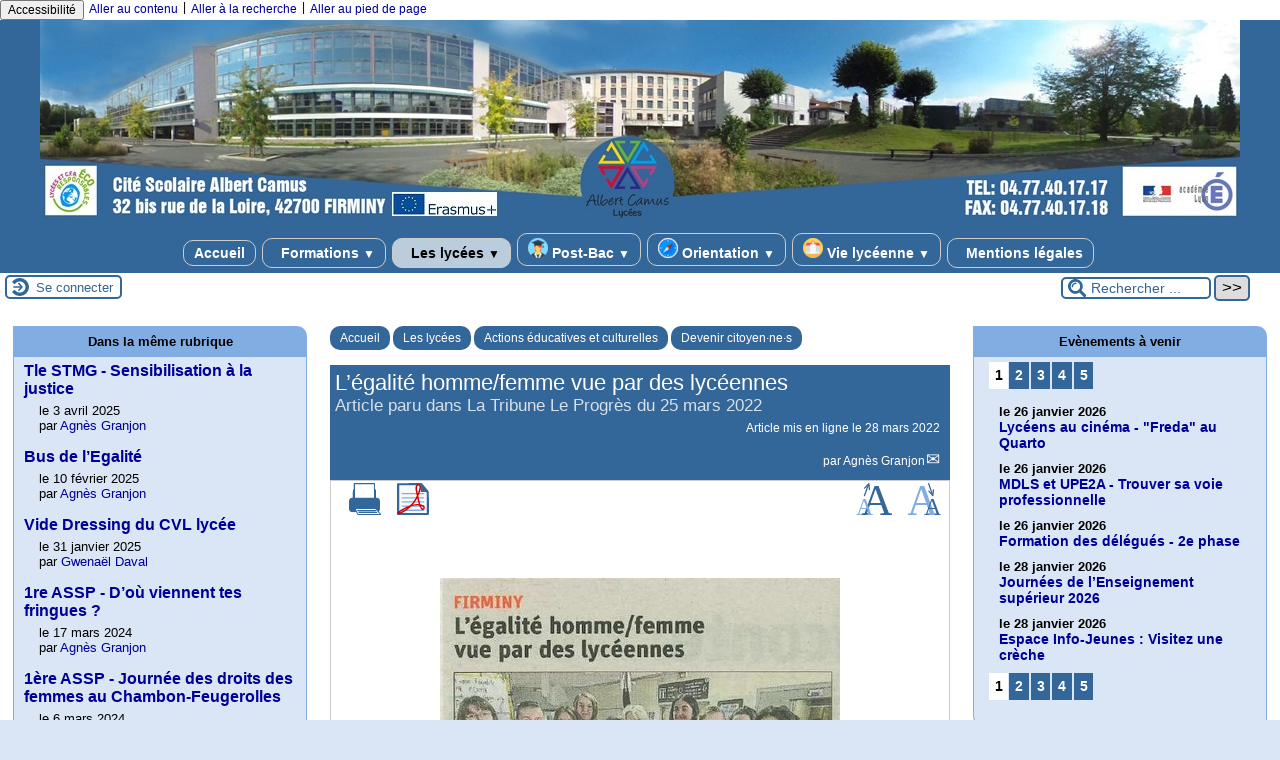

--- FILE ---
content_type: text/css
request_url: http://lycee-camus.com/local/cache-css/955554cfee7041d532a1537a274f8342.css?1768811810
body_size: 22574
content:
/* compact [
	plugins-dist/mediabox/lib/lity/lity.css?1765310960
	plugins-dist/mediabox/lity/css/lity.mediabox.css?1765310960
	plugins-dist/mediabox/lity/skins/_simple-dark/lity.css?1765310960
	plugins/auto/typoenluminee/v4.0.1/css/enluminurestypo.css
	plugins/auto/rainette/v4.3.0/rainette.css
	local/couteau-suisse/header.css
	plugins/auto/socialtags/v4.1.0/socialtags.css?1720353774
	plugins/auto/agenda/v5.1.0/css/spip.agenda.css
	plugins/auto/legal_en/v0.2.0/legal_en.css
	page=diapo.css
	plugins/auto/diapo/v2.2.0/diapo.css
	plugins/auto/saisies/v6.0.3/css/saisies.css?1764703305
	local/cache-css/cssdyn-tarteaucitron_custom_css-4994b6c8.css?1768811810
	plugins/auto/escal/v5.5.5/styles/general.css?1765188198
	plugins/auto/escal/v5.5.5/styles/menu.css?1765188198
	local/cache-css/cssdyn-config_css-83d47825.css?1768811810
	local/cache-css/cssdyn-persoconfig_css-264323d5.css?1768811810
	plugins/auto/escal/v5.5.5/styles/mobile.css?1765188198
	plugins/auto/escal/v5.5.5/styles/accessconfig.css?1765188198
	local/cache-css/cssdyn-saison_css-aa896f26.css?1768811810
] 75.3% */

/* plugins-dist/mediabox/lib/lity/lity.css?1765310960 */
/*! Lity - v3.0.0-dev - 2020-04-26
* http://sorgalla.com/lity/
* Copyright (c) 2015-2020 Jan Sorgalla;Licensed MIT */
.lity-active,.lity-active body{overflow:hidden}
.lity{z-index:9990;position:fixed;top:0;right:0;bottom:0;left:0;white-space:nowrap;background:#0b0b0b;background:rgba(0,0,0,.9);outline:none!important;opacity:0;-webkit-transition:opacity .3s ease;-o-transition:opacity .3s ease;transition:opacity .3s ease}
.lity.lity-opened{opacity:1}
.lity.lity-closed{opacity:0}
.lity *{-webkit-box-sizing:border-box;-moz-box-sizing:border-box;box-sizing:border-box}
.lity-wrap{z-index:9990;position:fixed;top:0;right:0;bottom:0;left:0;text-align:center;outline:none!important}
.lity-wrap:before{content:'';display:inline-block;height:100%;vertical-align:middle;margin-right:-.25em}
.lity-loader{z-index:9991;color:#fff;position:absolute;top:50%;margin-top:-.8em;width:100%;text-align:center;font-size:14px;font-family:Arial,Helvetica,sans-serif;opacity:0;-webkit-transition:opacity .3s ease;-o-transition:opacity .3s ease;transition:opacity .3s ease}
.lity-loading .lity-loader{opacity:1}
.lity-container{z-index:9992;position:relative;text-align:left;vertical-align:middle;display:inline-block;white-space:normal;max-width:100%;max-height:100%;outline:none!important}
.lity-content{z-index:9993;width:100%;-webkit-transform:scale(1);-ms-transform:scale(1);-o-transform:scale(1);transform:scale(1);-webkit-transition:-webkit-transform .3s ease;transition:-webkit-transform .3s ease;-o-transition:-o-transform .3s ease;transition:transform .3s ease;transition:transform .3s ease,-webkit-transform .3s ease,-o-transform .3s ease}
.lity-loading .lity-content,.lity-closed .lity-content{-webkit-transform:scale(0.8);-ms-transform:scale(0.8);-o-transform:scale(0.8);transform:scale(0.8)}
.lity-content:after{content:'';position:absolute;left:0;top:0;bottom:0;display:block;right:0;width:auto;height:auto;z-index:-1;-webkit-box-shadow:0 0 8px rgba(0,0,0,.6);box-shadow:0 0 8px rgba(0,0,0,.6)}
.lity-close,.lity-close:hover,.lity-close:focus,.lity-close:active,.lity-close:visited{z-index:9994;width:35px;height:35px;position:fixed;right:0;top:0;-webkit-appearance:none;cursor:pointer;text-decoration:none;text-align:center;padding:0;color:#fff;font-style:normal;font-size:35px;font-family:Arial,Baskerville,monospace;line-height:35px;text-shadow:0 1px 2px rgba(0,0,0,.6);border:0;background:none;-webkit-box-shadow:none;box-shadow:none}
.lity-close::-moz-focus-inner{border:0;padding:0}
.lity-close:active{top:1px}
.lity-image img{max-width:100%;display:block;line-height:0;border:0}
.lity-iframe .lity-container{width:100%;max-width:964px}
.lity-iframe-container{width:100%;height:0;padding-top:56.25%;overflow:auto;pointer-events:auto;-webkit-transform:translateZ(0);transform:translateZ(0);-webkit-overflow-scrolling:touch}
.lity-iframe-container iframe{position:absolute;display:block;top:0;left:0;width:100%;height:100%;-webkit-box-shadow:0 0 8px rgba(0,0,0,.6);box-shadow:0 0 8px rgba(0,0,0,.6);background:#000}
.lity-hide{display:none}

/* plugins-dist/mediabox/lity/css/lity.mediabox.css?1765310960 */
.box_mediabox{display:block;margin:0;padding:0;width:auto;height:auto;background:none;border:0}
.box_mediabox:before{content:'';display:block;position:fixed;top:0;right:0;bottom:0;left:0;background:#000;opacity:0.9}
@media(min-width:500px){.box_mediabox .lity-container{max-width:90%;max-height:90%}}
@media(max-width:499.9px){.box_mediabox .lity-container{max-width:100%!important;max-height:100%!important}}
.box_mediabox.lity-height-set .lity-content{height:100%;min-height:0!important}
.box_mediabox.lity-image .lity-content{display:flex;justify-content:center;align-items:center}
.box_mediabox.lity-image .lity-image-figure{display:block;margin:0}
.box_mediabox.lity-image .lity-image-figure::before{content:'';display:block;position:absolute;left:0;top:0;width:100%;height:100%;z-index:-1;background-color:transparent;transition:background-color 0.25s ease-in 0.1s}
.box_mediabox.lity-image.lity-ready .lity-image-figure::before{background-color:#fff}
.lity-image-caption.min,.lity-image-caption.expanded{cursor:pointer}
.lity-image-caption.min .lity-image-caption-text{max-height:4.5rem;overflow:hidden;text-overflow:ellipsis;white-space:nowrap}
.lity-image-caption.min .spip_doc_titre,.lity-image-caption.min .spip_doc_descriptif,.lity-image-caption.min .spip_doc_credits{white-space:nowrap;overflow:hidden;text-overflow:ellipsis}
.lity-image-caption.min .spip_doc_descriptif:not(:first-child),.lity-image-caption.min .spip_doc_credits:not(:first-child){display:none}
.box_mediabox.lity-inline .lity-content,.box_mediabox.lity-ajax .lity-content{background:#fff}
.box_mediabox.lity-inline .lity-content>*,.box_mediabox.lity-ajax .lity-content-inner{overflow:auto;padding:1rem}
.mediabox-hide{display:none}
.box_mediabox .mediabox-hide{display:block}
.box_mediabox.lity-iframe .lity-iframe-container iframe{background:#fff}
.box_mediabox.lity-height-set.lity-iframe .lity-iframe-container{height:100%;padding:0;transform:none}
.lity-active body{height:auto!important;overflow:hidden!important}
.box_mediabox.lity-loading .lity-content{background:transparent}
.box_mediabox.lity-loading .lity-content:after{display:none}
.lity-loading .box-loading{display:block;position:absolute;top:50%;left:50%;margin-top:-2.5em;margin-left:-2.5em;width:5em;height:5em}
.lity-loading .box-loading:after{content:" ";display:block;width:4em;height:4em;margin:.5em;border-radius:50%;border:.375em solid #000;border-color:#000 #fff #000 #fff;opacity:0.5;animation:lds-dual-ring 1.2s linear infinite}
@keyframes lds-dual-ring{0%{transform:rotate(0deg)}
100%{transform:rotate(360deg)}}
.box_mediabox.lity-closing:before{opacity:0}
.lity-group-progress-bar{display:none;position:fixed;bottom:0;left:0;right:0;height:.33em}
.lity-slideshow .lity-group-progress-bar{display:block}
.lity-group-progress-bar-status{position:absolute;left:0;height:100%;top:0;background:#888}
.lity-no-transition-on-open .lity-content,.lity-no-transition .lity-content{transition:none!important}
.lity-no-transition-on-open-none.lity-loading .lity-content,.lity-no-transition.lity-loading .lity-content,.lity-no-transition.lity-closed .lity-content{-webkit-transform:none!important;-ms-transform:none!important;-o-transform:none!important;transform:none!important}
.lity-transition-on-open-slide-from-right .lity-content,.lity-transition-on-open-slide-from-left .lity-content{-webkit-transform:scale(1) translateX(0);-ms-transform:scale(1) translateX(0);-o-transform:scale(1) translateX(0);transform:scale(1) translateX(0)}
.lity-transition-on-open-slide-from-right.lity-loading .lity-content{-webkit-transform:scale(1) translateX(50vw);-ms-transform:scale(1) translateX(50vw);-o-transform:scale(1) translateX(50vw);transform:scale(1) translateX(50vw)}
.lity-transition-on-open-slide-from-left.lity-loading .lity-content{-webkit-transform:scale(1) translateX(-50vw);-ms-transform:scale(1) translateX(-50vw);-o-transform:scale(1) translateX(-50vw);transform:scale(1) translateX(-50vw)}
:root{--mediabox-sidebar-width:25rem;--mediabox-sidebar-height:calc(5rem + 20%);--mediabox-sidebar-close-size:2rem}
.box_mediabox.lity-sidebar:before{opacity:0.5}
.box_mediabox.lity-sidebar .lity-wrap{display:flex}
.box_mediabox.lity-sidebar .lity-container{position:relative;transition:transform 0.3s ease-in-out}
.box_mediabox.lity-sidebar .lity-content{height:100%;width:100%;min-width:initial;min-height:initial;transition:none!important;transform:none!important;padding-block-start:var(--mediabox-sidebar-close-size)}
.box_mediabox.lity-sidebar .lity-close{position:absolute;color:inherit;width:var(--mediabox-sidebar-close-size);height:var(--mediabox-sidebar-close-size);font-size:var(--mediabox-sidebar-close-size);line-height:var(--mediabox-sidebar-close-size)}
.box_mediabox.lity-sidebar-inline .lity-container{width:var(--mediabox-sidebar-width);max-width:100vw}
.box_mediabox.lity-sidebar-start .lity-wrap{justify-content:start}
.box_mediabox.lity-sidebar-start.lity-loading .lity-container,.box_mediabox.lity-sidebar-start.lity-closing .lity-container{transform:scale(1) translateX(-100%)}
.box_mediabox.lity-sidebar-end .lity-wrap{justify-content:end}
.box_mediabox.lity-sidebar-end.lity-loading .lity-container,.box_mediabox.lity-sidebar-end.lity-closing .lity-container{transform:scale(1) translateX(100%)}
.box_mediabox.lity-sidebar-block .lity-wrap:before{margin:0}
.box_mediabox.lity-sidebar-top .lity-container,.box_mediabox.lity-sidebar-bottom .lity-container{height:var(--mediabox-sidebar-height);max-height:100vw}
.box_mediabox.lity-sidebar-top.lity-loading .lity-container,.box_mediabox.lity-sidebar-top.lity-closing .lity-container{transform:scale(1) translateY(-100%)}
.box_mediabox.lity-sidebar-bottom .lity-wrap{align-items:end}
.box_mediabox.lity-sidebar-bottom.lity-loading .lity-container,.box_mediabox.lity-sidebar-bottom.lity-closing .lity-container{transform:scale(1) translateY(100%)}

/* plugins-dist/mediabox/lity/skins/_simple-dark/lity.css?1765310960 */
.box_mediabox:before{background:#000;opacity:0.9}
.box_mediabox button[class*="lity-"]:focus{outline:2px dotted #ccc}
.lity-close,.lity-close:hover,.lity-close:active,.lity-close:focus{top:4px;right:2px;width:2.5rem;height:2.5rem;line-height:2.5rem;font-size:2.5rem;color:#fff}
.lity-group-caption .lity-group-current{display:block;position:absolute;top:-1.5rem;right:0;color:#fff;font-weight:700}
.lity-loading .lity-group-caption .lity-group-current{left:50%;margin-left:-2.125em;width:4.5em;right:auto;text-align:center;top:50%;margin-top:-1.5em;color:#fff}
.lity-loading .lity-group-start-stop{display:none}
.lity-group-start-stop{display:block;position:absolute;top:-1.5rem;left:0;width:100%;text-align:center;color:#fff;font-weight:700}
.lity-group-start-stop button{display:inline-block;border:0;padding:0;margin:0;background:none;color:#fff}
.lity-group-start-stop button b{color:transparent}
.lity-group-start-stop button b::after{content:attr(title);display:inline-block;color:#fff;padding-right:.75em}
.lity-group-start-stop .lity-stop{display:none}
.lity-slideshow .lity-group-start-stop .lity-start{display:none}
.lity-slideshow .lity-group-start-stop .lity-stop{display:inline-block}
.lity-next,.lity-previous{display:block;border:0;padding:0;margin:0;position:fixed;border-radius:50%;left:-4.75rem;text-align:center;top:50%;margin-top:-6rem;width:8rem;height:12rem;cursor:pointer;-webkit-touch-callout:none;-webkit-user-select:none;-khtml-user-select:none;-moz-user-select:none;-ms-user-select:none;user-select:none;background:rgba(0,0,0,0)}
.lity-next[disabled],.lity-previous[disabled]{display:none}
.lity-next{left:auto;right:-4.75rem;text-align:right}
.lity-next:hover,.lity-previous:hover,.lity-next:active,.lity-previous:active,.lity-next:focus,.lity-previous:focus{background:rgba(255,255,255,.05)}
.lity-next b,.lity-previous b{display:inline-block;position:absolute;top:50%;left:5.5rem;font-size:3rem;line-height:3rem;margin-top:-1.5rem;text-shadow:0 0 10px #000;color:#fff;font-style:normal;opacity:0.5}
.lity-next b{right:5.5rem;left:auto}
.lity-next:hover b,.lity-previous:hover b,.lity-next:active b,.lity-previous:active b,.lity-next:focus b,.lity-previous:focus b{display:inline-block;opacity:1}
.lity-image-caption{display:block;position:absolute;left:0;right:0;bottom:0;background:rgba(0,0,0,0.25);color:#fff;font-style:italic;padding:1rem}

/* plugins/auto/typoenluminee/v4.0.1/css/enluminurestypo.css */
.texteencadre-spip{color:#003;background:#EEF;border-bottom:2px solid #06C;border-left:1px solid #39F;border-right:2px solid #06C;border-top:1px solid #39F;margin:1em 0;padding:.25em .5em}
.caractencadre-spip{color:#F60;font-weight:700}
.caractencadre2-spip{color:#009;font-weight:700}
acronym.spip_acronym{cursor:help;border-bottom:1px dotted}
a[hreflang]:after{content:"\0000a0[" attr(hreflang) "]";color:#999;background:transparent;font-size:x-small}
sub,sup,sup.typo_exposants{font-size:75%;line-height:0;position:relative;vertical-align:baseline}
sup,sup.typo_exposants{top:-.5em}
sub{bottom:-.25em}
.smallcaps{font-variant:small-caps}

/* plugins/auto/rainette/v4.3.0/rainette.css */
.rainette_titre{margin:.5em 0 .5em 1em;padding:0 0}
.rainette_credits{margin:.5em 0 0;text-align:center;clear:both;font-size:10px;font-style:normal}
.rainette_credits a{padding:10px 5px}
.rainette_credits.infos{margin-left:.85em;margin-bottom:.5em}
.rainette_credits.infos a{padding-left:0;padding-right:0;text-align:left}
.rainette_credits.prev24h{margin-bottom:.5em}
.rainette_credits.prev2x12h{margin:0}
.rainette_infos{float:left;width:36em;background:#fff;border:.2em solid #ddd;margin:.5em 0 1em;padding:0;line-height:normal}
.rainette_infos .ville{margin:.5em 0 0 .5em}
.rainette_infos .coordonnees{margin:.5em 0 .5em .85em;list-style-type:none;font-size:.85em;padding:0}
.rainette_conditions{float:left;width:36em;background:#fcfcfc;border:.15em solid #ddd;margin:.5em 0 2em;padding:0 0 .5em;line-height:normal}
.rainette_conditions .statut{float:left;width:21em}
.rainette_conditions .cadre{float:left;width:19em;border:.1em solid #ddd;background:#fff;margin:1em 0 0 1em;padding:0 0 .5em}
.rainette_conditions .icone{float:left;margin:.3em 0 -.5em .7em}
.rainette_conditions .t_reelle{float:left;color:#333;font-size:3em;font-weight:700;margin:.25em 0 0 .25em}
.rainette_conditions .t_ressentie{float:left;color:#333;margin:.5em 0 0 .75em}
.rainette_conditions .resume{text-align:center;font-weight:700;padding:1em 0 .25em;clear:both}
.rainette_conditions .maj{float:left;font-size:.85em;color:#000;padding:.5em 0 1.75em 1.25em}
.rainette_conditions .details{list-style-type:none;padding:0 0 0 21em;margin:1em 0 0}
.rainette_conditions li{float:left;color:#000;width:13em;padding:0 0 .7em .1em;list-style-type:none}
.rainette_conditions li span{color:#6E6E6E;font-weight:700;display:block}
.rainette_conditions li img{margin:-1em 0 0}
.rainette_previsions_12h{float:left;border:.2em solid #ddd;width:53.9em;margin:.5em 0 0;line-height:normal}
.rainette_previsions_12h .entete{float:left;height:1.8em;width:26.9em;border-right:.1em solid #ddd;border-bottom:.1em solid #ddd;padding:.5em 0 0;text-align:center;font-weight:700;background:#fcfcfc}
.rainette_previsions_12h .entete+.entete{width:26.9em;border-right:0}
.rainette_previsions_12h .cadre{float:left;background:#fff}
.rainette_previsions_12h .cellule{float:left;width:26.9em;border-style:solid;border-color:#ddd;border-width:0 .1em .1em 0}
.rainette_previsions_12h .cellule+.cellule{width:26.9em;border-width:0 0 .1em 0}
.rainette_previsions_12h .contenu{float:left;width:24em;margin:.5em 1em 1em}
.rainette_previsions_12h .icone{float:left;width:10em;height:11em;padding:0 1em}
.rainette_previsions_12h .t_reelle{width:10em;float:left;font-weight:700;font-size:1em;color:#333;margin-top:1em}
.rainette_previsions_12h .t_reelle span{font-size:3em}
.rainette_previsions_12h .details{float:left;clear:both;color:#6e6e6e;width:26em;padding:.5em 0 0}
.rainette_previsions_12h .details ul{list-style-type:none;padding:0;margin:0}
.rainette_previsions_12h .details li{margin-left:12em;clear:both}
.rainette_previsions_12h .details li span{margin-left:-12em;float:left;display:inline;font-weight:700}
.rainette_previsions_12h .maj{float:left;width:inherit;text-align:center;color:#333;font-size:.9em;padding:.5em}
.rainette_previsions_24h{float:left;border:.1em solid #ddd;box-sizing:initial;width:11em;margin:.4em .4em 2em 0;line-height:normal}
.rainette_previsions_24h .jour{height:1.9em;font-weight:700;background:#fcfcfc;width:11em;border-bottom:.1em solid #ddd;padding:.4em 0 0;text-align:center}
.rainette_previsions_24h .date{height:1.9em;font-weight:700;background:#fcfcfc;width:11em;border-bottom:.1em solid #ddd;padding:.4em 0 0;text-align:center}
.rainette_previsions_24h .contenu{min-height:20em;width:11em;padding:1em 0;border:0;text-align:center}
* html .rainette_previsions_24h .contenu{height:20em}
.rainette_previsions_24h .icone{margin-bottom:1em}
.rainette_previsions_24h .t_reelle{font-weight:700;margin:0 .4em 1em;min-height:3em}
.rainette_previsions_24h .resume{font-weight:700;margin:0 .4em 1em;min-height:4em}
.rainette_previsions_24h .details{font-weight:400;margin:0 .4em 1em}
.rainette_previsions_24h .details ul{list-style-type:none;padding:0;margin:0}

/* local/couteau-suisse/header.css */
div.pagination{display:block;text-align:center}
div.pagination img{border:0pt none;margin:0pt;padding:0pt}
div.pagination a.decoupe_img{border:0pt none}
span.cs_pagination_off{color:lightgrey;font-weight:700;text-decoration:underline}
div.onglets_print{margin:1em;padding:.6em;border:1px dashed}
div.onglets_print h4{margin-top:0px;margin-bottom:.6em}
div.onglets_bloc{position:relative;width:100%;clear:both}
div.onglets_bloc h2.onglets_titre a{text-decoration:none;height:22px;color:black}
div.onglets_bloc h2.onglets_titre{height:20px;-moz-border-radius-topleft:3px;-moz-border-radius-topright:6px;background-color:#f2f2f2;color:black;position:relative;top:-1px;display:inline;float:left;clear:none;overflow:hidden;cursor:pointer;margin:1px -1px 1px 0px;padding:0px .6em;border:1px solid rgb( 145,155,156 );z-index:11;white-space:nowrap;text-align:center;font-weight:400;font-size:88%}
div.onglets_bloc h2.onglets_titre.selected{height:22px;background-color:white;border-top:3px solid #8B6F92;z-index:11;top:-3px;margin:1px -1px -2px 0px;border-bottom-width:0px;cursor:default}
div.onglets_bloc h2.onglets_titre.selected a{color:black;cursor:default}
div.onglets_bloc h2.hover a{color:blue}
div.onglets_bloc .onglets_liste{white-space:nowrap}
div.onglets_bloc .onglets_contenu{display:none;clear:both;border:1px solid rgb( 145,155,156 );background:rgb( 252,252,254 );z-index:10;position:relative;top:-3px;padding:.6em}
div.onglets_bloc .onglets_contenu.selected{display:block;overflow:hidden}
table.cs_smileys td{text-align:center;font-size:90%;font-weight:700}
div.cs_sommaire{display:block;float:right;margin-left:1em;margin-right:.4em;overflow:auto;z-index:100;max-height:350px;text-align:left}
a.sommaire_ancre{background:transparent url(http://www.lycee-camus.fr/Site2/prive/images/deplierbas.svg) no-repeat scroll left center;background-size:12px;padding-left:10px;text-decoration:none!important}
div.cs_sommaire a:after{display:none}
div.cs_sommaire_avec_fond{background:transparent url(http://www.lycee-camus.fr/Site2/plugins/auto/couteau_suisse/v1.16.1/img/sommaire/coin.gif) no-repeat scroll left top;border-right:1px solid rgb(153,153,153);border-bottom:1px solid rgb(153,153,153);padding-bottom:.1em}
div.cs_sommaire_sans_fond{border:thin solid gray;background-color:white}
div.cs_sommaire_inner{margin:3pt}
div.cs_sommaire_titre_avec_fond,div.cs_sommaire_titre_sans_fond{border-bottom:1px dotted silver;line-height:1;position:inherit;font-weight:700;text-align:center}
div.cs_sommaire_titre_avec_fond{margin-left:15px}
div.cs_sommaire ul{margin:.3em .5em .1em .7em;padding:0pt;font-size:84%;list-style-image:none;list-style-position:outside;list-style-type:none}
div.cs_sommaire ul li{margin:0pt;padding:0pt;list-style-image:none;list-style-position:outside;list-style-type:none}
div.cs_sommaire_titre_avec_fond,div.cs_sommaire_titre_sans_fond{background:transparent url(http://www.lycee-camus.fr/Site2/prive/images/deplierbas.svg) no-repeat scroll right center;background-size:18px;cursor:pointer;padding:.3em 18px}
div.cs_sommaire_replie{background:transparent url(http://www.lycee-camus.fr/Site2/prive/images/deplierhaut.svg) no-repeat scroll right center;background-size:18px;border:none}
.cs_sommaire_invisible{display:none}
.blocs_titre{background:transparent url('//lycee-camus.com/local/couteau-suisse/prive/images/deplierhaut.svg') no-repeat scroll left center;font-weight:400;line-height:1.2em;margin-top:4px;padding:0pt 0pt 0pt 26px;margin-bottom:.1em;clear:left;cursor:pointer}
.blocs_replie{background:transparent url('//lycee-camus.com/local/couteau-suisse/prive/images/deplier-right.svg') no-repeat scroll left center}
.blocs_title{display:none}

/* plugins/auto/socialtags/v4.1.0/socialtags.css?1720353774 */
div.socialtags{margin:2px 0 0px;padding:0;clear:both}
.socialtags ul{display:inline;margin:0!important;padding:0!important}
.socialtags ul li{background:none;display:inline;list-style-type:none;margin:1px;padding:1px}
.socialtags img{float:none;width:auto;height:16px;border:0;margin:0;padding:0}
.socialtags-hovers{opacity:.4;filter:alpha(opacity=40)}
.socialtags-hovers:hover{opacity:1;filter:alpha(opacity=100)}

/* plugins/auto/agenda/v5.1.0/css/spip.agenda.css */
.evenement.one{padding:.75em;background:#eee;margin-bottom:1.5em}
.evenement.one .lire-la-suite{display:none}
.long .liste-items .evenement{padding-left:7.5em}
.long .liste-items .evenement .banner{display:block;float:left;margin-left:-7.5em;width:5.5em;text-align:center;overflow:hidden;opacity:0.7}
.long .liste-items .evenement .banner .label{display:block;padding:.75em 0}
.long .liste-items .evenement .banner .day{display:block;text-align:center;font-size:2em;line-height:1}
.long .liste-items .evenement .banner .month{display:block;text-align:center;text-transform:uppercase;font-size:.85em}
.long .liste-items .evenement .banner .year{display:block;text-align:center;font-size:.85em}
.liste-items.evenements .item.fini .entry-title a{color:#ccc}
.liste-items.evenements .item.fini .entry-content{margin-bottom:0;max-height:4.5em;overflow:hidden}
.liste-items.evenements .item.fini .meta-publi{display:none}
.liste-items.evenements .item.fini .lire-la-suite{display:none}
.liste-items.evenements .item.fini .evenement .banner{opacity:0.5}
.liste-items.evenements.short .info-publi,.short .liste-items.evenements .info-publi{display:block;margin:0}
.liste-items.evenements .meta-publi{left:7.5em}
.liste-items.evenements .lire-la-suite{left:7.5em}
.liste-items.evenements .entry-title{margin-top:0}
.page_jour .liste-items.evenements .evenement .banner{display:none}
.page_jour .long .liste-items .evenement{padding-left:0}
.page_jour .liste-items.evenements .meta-publi{left:0}
.page_jour .liste-items.evenements .lire-la-suite{left:0}

/* plugins/auto/legal_en/v0.2.0/legal_en.css */
#legal_en{text-align:justify}
#legal_en .exergue{color:#369;font-weight:700}
#legal_en .capitales{text-transform:capitalize}
#legal_en .majuscules{text-transform:uppercase}
#legal_en p{margin-left:20px}
#legal_en p.decal{margin:0 0 0 50px}
#legal_en p.contact a{font-weight:700}
#legal_en hr{margin-top:10px}
#legal_en img{margin:auto;display:block}
#legal_en table{margin:auto;display:block}
#legal_en table.spip{font-size:1em}
#legal_en table.spip td{line-height:normal}

/* page=diapo.css */
.diapo_vignette{width:60px;height:60px}

/* plugins/auto/diapo/v2.2.0/diapo.css */
.diapo_menu{border-bottom:2px solid #dadada;margin-bottom:2px;margin-right:10px;height:2em}
.diapo_ico{background-color:#fff}
.diapo_icones{display:none;line-height:1em}
.diapo_icones a{float:right;font-size:8px;width:9px;margin:2px 5px 2px 2px;text-align:center;border:1px solid #dadada;border-color:#dadada;text-decoration:none}
.diapo_icones a:hover,.diapo_icones a.selected{border:1px solid #006169;border-color:#006169;text-decoration:none}
.diapo_icones a.diapo_icoleft{border-left-width:4px}
.diapo_icones a.diapo_icoright{border-right-width:4px}
.diapo_icones .diapo_icocenter{background-color:#dadada}
.diapo_icones a.diapo_icocenter,.diapo_icones a.diapo_ico{width:12px}
.diapo_icones a.diapo_icocenter.selected,.diapo_icones a.diapo_icocenter:hover{background-color:#006169}
.diapo_vignettes{margin-top:5px;position:relative;text-align:center}
.diapo_vignettes,.diapo_vignettes_center{margin-left:2px}
.diapo_vignettes_right{float:right;display:block;width:40%}
.diapo_vignettes_left{float:left;display:block;width:40%}
.diapo_vignettes_invisible{display:none}
.diapo_vignette{float:left;display:block;position:relative;margin:1px}
.diaporama{display:block;position:relative}
.diapo{position:relative;float:left;margin-top:5px;text-align:center}
.diapo h3{font-weight:700}
.diapo p{margin:0;font-size:.8em}
div.diapo_grand{width:100%}
div.diapo_petit{width:50%}

/* plugins/auto/saisies/v6.0.3/css/saisies.css?1764703305 */
fieldset{min-width:0}
fieldset.pliable > legend{cursor:pointer}
fieldset.pliable:not(.plie) > legend:before{content:'▾ '}
fieldset.plie > legend:before{content:'▸ '}
[dir='rtl'] fieldset.plie > fieldset > legend:before{content:'◂ '}
.saisie_date_jour_mois_annee .composants-date{display:flex;justify-content:flex-start;align-items:flex-start;gap:1ch}
.saisie_date_jour_mois_annee .composants-date__composant label{display:block}
.saisie_date_jour_mois_annee .composants-date__composant.visually-hidden{margin-inline-end:-1ch}
.saisie_date_jour_mois_annee .composants-date .btn_reset{--spip-btn-padding-x:.25em;--spip-btn-padding-y:var(--spip-form-input-padding-y,.25em);margin-block-start:var(--spip-line-height,1.4em);margin-block-end:0;opacity:0.2;padding:var(--spip-btn-padding-y) var(--spip-btn-padding-x)}
.saisie_date_jour_mois_annee .composants-date .btn_reset:is(:hover,:focus,:active){opacity:1}
.saisie_date_jour_mois_annee .composants-date .btn_reset .picto{display:inline-flex}
.formulaire_spip input.date,.formulaire_spip input.time{width:auto}
.saisie_date_jour_mois_annee .choix+.choix{margin-left:1em}
.saisie_date_jour_mois_annee .choix label{display:block;width:auto}
.saisie_date_jour_mois_annee .choix .text{width:auto}
.saisie_datetime{display:flex;justify-content:flex-start;align-items:flex-start;gap:1em}
.formulaire_spip input.date,.formulaire_spip input.time{width:auto}
.formulaire_crayon .editer-groupe .editer{padding-left:10px}
.formulaire_spip .etapes__items{list-style:none}
.formulaire_spip .etapes__item{display:inline-block}
.formulaire_spip .etapes__item:not(:first-child):before{content:' → '}
.choix_grille_wrapper{overflow-x:auto}
.choix_grille td{position:relative}
.choix_grille label{position:absolute;inset:0;padding:inherit;display:flex;justify-content:center;align-items:center}
.formulaire_spip .choix-groupe{border:none;margin-top:0;margin-bottom:0;margin-left:0;padding:0}
.formulaire_spip .choix-groupe label,.formulaire_spip .choix-groupe legend.label,.formulaire_spip .choix-groupe .editer-label{float:none;background-color:transparent;margin-left:0;margin-bottom:.5em;padding-left:0;padding-bottom:0;width:auto}
.saisies-menu-onglets{border-bottom:1px solid hsla(0,0%,0%,0.15)}
.saisies-menu-onglets__items{display:-webkit-box;display:-ms-flexbox;display:flex;list-style:none;padding:0;margin:0}
.saisies-menu-onglets__item,.saisies-menu-onglets__lien{display:-webkit-box;display:-ms-flexbox;display:flex}
.saisies-menu-onglets__lien{-webkit-box-align:center;-ms-flex-align:center;align-items:center;padding:.5em 1em;text-decoration:none}
.saisies-menu-onglets__lien.actif{font-weight:700}
.saisies-contenus-onglets fieldset{margin-top:0}
.saisies-onglets-verticaux{margin-bottom:calc(var(--spip-form-spacing-y) / 2)}
.saisies-onglets-verticaux > .saisies-menu-onglets{width:100%}
@media (min-width:580px){.saisies-onglets-verticaux{display:flex;column-gap:var(--spip-form-spacing-x);margin-bottom:calc(var(--spip-form-spacing-y) / 2)}
.saisies-onglets-verticaux > .saisies-menu-onglets{max-width:15em;min-width:15em}}
.saisies-onglets-verticaux > .saisies-contenus-onglets{flex-basis:100%}
.saisies-onglets-verticaux > .saisies-menu-onglets > .saisies-menu-onglets__items{flex-direction:column}
.saisies-onglets .select2-container{width:100%!important}
.saisies-visually-hidden,.afficher_si_masque_chargement,.etapes__item.afficher_si_masque{position:absolute!important;width:1px!important;height:1px!important;padding:0!important;overflow:hidden!important;clip:rect(0,0,0,0)!important;white-space:nowrap!important;border:0!important}
.champ.afficher{margin-bottom:1rem}
.champ.afficher p:last-child,#wysiwyg .champ.afficher p:last-child{margin-bottom:0}
.champ.afficher.saisie_fieldset fieldset > .fieldset_legend{font-weight:800;font-size:1.1em;margin-left:0;margin-bottom:1rem}
.champ.afficher.saisie_fieldset > .fieldset_valeurs{padding-left:1.5em;border-left:1px solid #E3E3E3;border-radius:12px}
.editer-groupe_inline{--gap:1em;display:flex;flex-direction:row;flex-wrap:wrap;align-items:flex-start;column-gap:var(--gap);padding:0}
.editer-groupe_inline > .editer:not(.en_configuration){margin-left:0;margin-right:0;flex-shrink:0;max-width:100%}
.editer-groupe_inline > .editer:not(.en_configuration) > .editer-label{display:block;float:none;padding-top:0;margin-left:0}
@media (min-width:580px){.formulaire_spip .editer-groupe_inline > .editer:not(.en_configuration) > .editer-label{max-width:100%;padding-right:.5em}
.formulaire_spip .editer-groupe_2_colonnes{--columns:2}
.formulaire_spip .editer-groupe_3_colonnes > .editer{--columns:3}
.formulaire_spip .editer-groupe_4_colonnes > .editer{--columns:4}
.formulaire_spip .editer-groupe_2_colonnes > .editer:not(.en_configuration),.formulaire_spip .editer-groupe_3_colonnes > .editer:not(.en_configuration),.formulaire_spip .editer-groupe_4_colonnes > .editer:not(.en_configuration){width:calc((100% / var(--columns)) - var(--gap) + (var(--gap) / var(--columns)))}
.formulaire_spip .editer-groupe_1ligne_colonnes,.formulaire_spip .editer-groupe_1ligne_max_colonnes{flex-wrap:nowrap}
.formulaire_spip .editer-groupe_1ligne_colonnes > .editer:not(.en_configuration),.formulaire_spip .editer-groupe_1ligne_max_colonnes > .editer:not(.en_configuration){flex-shrink:1;min-width:8em}
.formulaire_spip .editer-groupe_1ligne_max_colonnes > .editer:not(.en_configuration),.formulaire_spip .editer-groupe_xlignes_max_colonnes > .editer:not(.en_configuration){flex-grow:1}}

/* local/cache-css/cssdyn-tarteaucitron_custom_css-4994b6c8.css?1768811810 */
#tarteaucitron strong{color:#fff}
#tarteaucitron #tarteaucitronServices .tarteaucitronLine .tarteaucitronName .tarteaucitron-toggle-group{background:rgba(0,0,0,0.1)!important;padding:11px 22px;margin:5px 0;text-transform:uppercase;position:relative;border-radius:3px;box-shadow:0 2px 1px rgba(0,0,0,0.1),0 1px 3px rgba(0,0,0,0.3)}
#tarteaucitron #tarteaucitronServices .tarteaucitronLine .tarteaucitronName .tarteaucitron-toggle-group:hover{box-shadow:0 2px 3px rgba(0,0,0,0.1),0 4px 8px rgba(0,0,0,0.3)}
#tarteaucitronRoot #tarteaucitronAlertBig{background:#333!important}
#tarteaucitronAlertBig #tarteaucitronPersonalize2,.tarteaucitronCTAButton,#tarteaucitronRoot .tarteaucitronDeny,#tarteaucitronAlertBig #tarteaucitronDisclaimerAlert{color:#fff!important}
#tarteaucitronRoot .tarteaucitronDeny,#tarteaucitron #tarteaucitronServices .tarteaucitronLine .tarteaucitronAsk .tarteaucitronDeny{background:#1B870B!important}
#tarteaucitronAlertBig #tarteaucitronPersonalize2,.tarteaucitronCTAButton,#tarteaucitron #tarteaucitronServices .tarteaucitronLine .tarteaucitronAsk .tarteaucitronAllow{background:#9C1A1A!important}
#tarteaucitronRoot .tarteaucitronAllow{background:#008300!important;color:#fff!important}

/* plugins/auto/escal/v5.5.5/styles/general.css?1765188198 */
select#trombino{padding:5px 10px;font-size:1.2rem;border-radius:5px}
@media screen and (max-width:640px){html{font-size:81.25%}}
html{overflow-y:scroll}
html,body{margin:0;padding:0}
body{font-size:1rem;text-align:center}
@media (min-width:640px){body#page_login{display:block}}
textarea,table,td,th,code,pre,samp,#texte-article,.texte,.titre-doc,.texte-message{-webkit-hyphens:auto;-moz-hyphens:auto;hyphens:auto;overflow-wrap:break-word}
textarea{box-sizing:border-box;width:100%}
#contenu{padding-right:10px;padding-left:10px;margin-top:25px}
#navigation,#contenu,#extra{margin-bottom:10px}
#page{padding-top:25px}
iframe{max-width:100%;display:block;margin:5px auto}
a{text-decoration:none}
a.auteur:after,a.spip_mail:after{content:"\0000a0\2709";margin-left:-4px;font-size:1.4rem}
a.spip_out,.spip_out{padding-right:14px}
.laune .texte p a{float:none}
#descriptif-rubrique a{color:#ffc269}#descriptif-rubrique a:hover,#descriptif-rubrique a:focus{color:#ff8000}
.sep{display:none}
a.lien_pagination,.pages .on{margin:0 1px 5px;padding:0 10px;font-size:1.2rem;line-height:1.5;float:left;text-indent:0}
nav.pagination ul li{margin:0}
.pagination .pagination-items{list-style:none;display:flex;flex-wrap:wrap}
.pagination .pagination-item-label,.pagination .on .pagination-item-label{display:block;text-decoration:none;padding:.2em .4em;font-size:1.2rem;font-weight:700;line-height:1.5}
.tbc{display:none}
img,svg{margin:0;padding:0;border:none;height:auto;max-width:100%}
.spip_documents{text-align:center}
.spip_documents a.spip_out{background:none;padding-right:0}
.spip_documents_center{width:100%!important;margin:auto;display:block}
.spip_documents_center .spip_doc_titre,.spip_documents_center .spip_doc_descriptif{width:100%!important}
.spip_doc_inner{margin:5px}
.spip_documents_left{float:left;margin-top:2px;margin-right:30px;margin-bottom:2px;margin-left:auto}
.spip_documents_right{float:right;margin-top:10px;margin-right:20px;margin-bottom:10px;margin-left:15px}
.spip_document_video{max-width:100%}
.audio-wrapper{margin:10px auto}
.spip_doc_titre{font-weight:700;font-size:1.2rem;margin:auto}
.spip_doc_descriptif{clear:both;font-size:1rem;margin:auto}
.spip_doc_credits{font-size:.8rem;margin:auto}
#logoauteur{float:right;margin:5px}
.imageforum img{margin:auto;display:block}
img#boutonForum{float:right;margin-top:1px;margin-right:10px;margin-bottom:1px;margin-left:10px;height:24px}
img.forum{height:20px}
.markItUp .markItUpHeader{margin-left:1px;width:99%}
.markItUp .markItUpHeader ul .markItUpDropMenu ul{height:16px}
.markItUp .markItUpHeader ul a em{width:16px;height:16px}
.formulaire_spip textarea#texte,.formulaire_spip li.editer_texte textarea{width:99%}
.formulaire_forum input#titre{width:90%}
.formulaire_forum .saisie_texte{margin-top:10px}
.formulaire_forum .saisie_texte .explication{font-size:1rem;margin:0}
.texteencadre-spip{text-align:center}
code,.spip_code{background:#efefef;font-style:italic;padding:1px}
.nettoyeur{clear:both;margin:0;padding:0;border:none;height:0;line-height:0.1;font-size:.1rem;visibility:hidden;width:100%}
.mon-popup{display:flex;top:0;bottom:0;left:0;right:0;align-items:center;justify-content:center;background-color:rgba(0,0,0,0.6);position:absolute;z-index:9999;max-height:100vh}
.mon-popup .close-popup{position:relative;left:-15px;top:20px;text-decoration:none;background-color:#000;color:#fff;border-radius:50%;width:30px;height:30px;display:flex;align-items:center;justify-content:center}
.mon-popup > div{height:auto;max-width:95%}
.mon-popup .texte-popup{text-align:left;padding:30px;max-height:500px;overflow:scroll}
#espace{clear:both}
#espace #formulaire_recherche{margin-right:30px}
#formulaire_recherche label{display:none}
#espace .texte-sociaux{font-size:1rem;float:left;margin:10px}
#espace .sociaux{margin-top:10px;float:left}
.sociaux a.spip_out{background:none;padding-right:0}
#formulaire-auteur{text-align:left}
#formulaire-auteur textarea{width:90%}
#titrepage{float:right;width:700px}
#nom-site-spip{float:left;width:450px;font-style:italic;font-weight:700;padding-top:20px}
#slogan-site-spip{float:right;width:200px;font-style:italic;padding-top:45px;padding-right:30px}
#descriptif-site-spip{clear:both;padding-top:10px;padding-left:10px}
#pied{font-size:1rem;padding:5px 0;clear:both;width:100%}
#pied a{font-weight:700}
#pied img{margin-right:8px;margin-left:8px}
#credits{float:right;margin-right:5px}
#pied-gauche{float:left;margin-left:10px;width:200px}
#pied .texte-sociaux{font-size:1rem;margin:10px}
#pied .sociaux li{margin:0 .2em 1em 0}
#liens{margin-right:200px;margin-left:200px}
img.puce-pied{height:6px}
h2.cadre{padding-top:8px;padding-bottom:8px;font-weight:700;font-size:1.1rem;margin-top:25px;margin-bottom:0}
h2.cadre img{margin-top:-35px;margin-left:0;margin-right:-15px;float:left;z-index:100}
h2.a-droite img{margin-top:-35px;margin-right:0;margin-left:-15px;float:right}
a.toggleLink{text-align:right}
.toggleimage1,.toggleimage2{margin-right:5px;background-size:16px!important;height:16px}
.texte{font-size:1.1rem;text-align:left;padding-top:5px;padding-right:5px;padding-bottom:10px;padding-left:5px;border-width:0 1px 1px 1px;border-style:solid}
.texte ul{padding:0}
.texte ul li{margin-left:10px}
.texte .spip_logos{float:left}
.sans-bord .texte{border:none}
.sans-fond .texte{background-color:transparent!important}
.formulaire_spip .text:focus{border-width:2px;border-style:solid;border-radius:5px}
.cadre-vert h2.cadre{background-color:#A7D37F}
.cadre-vert .texte{background-color:#DCEECC;border-color:#A7D37F}
.cadre-rouge h2.cadre{background-color:#EE9D90}
.cadre-rouge .texte{background-color:#F8D8D3;border-color:#EE9D90}
.cadre-jaune h2.cadre{background-color:#F9E95D}
.cadre-jaune .texte{background-color:#FDF6B9;border-color:#F9E95D}
.cadre-gris h2.cadre{background-color:#c1c1c1}
.cadre-gris .texte{background-color:#e9e9e9;border-color:#C1C1C1}
.cadre-marron h2.cadre{background-color:#ECA742}
.cadre-marron .texte{background-color:#F5CE94;border-color:#ECA742}
.identification-light{float:left;margin-top:2px;margin-right:5px;margin-bottom:1px;margin-left:5px;border-width:2px;border-style:solid;height:20px;display:flex;align-items:center}
.identification-light p{margin:0;padding:0 3px 0 25px}
.identification-light a{font-size:1.1rem;padding:0 4px}
.identification-light:hover,.identification-light:focus,.formulaire_recherche input.text:hover,.formulaire_recherche input.text:focus{background-color:#ccc}
#formulaire_recherche{float:right;margin-top:2px}
.formulaire_recherche input.text{padding-left:28px;width:150px;border-width:2px;border-style:solid;font-size:1.2rem}
.formulaire_recherche input.submit{border-width:2px;border-style:solid;font-size:1.4rem;background-color:#ddd}
.identification .editer-groupe{clear:both}
.formulaire_login .spip_logos{float:right}
#formulaire_login ul li{list-style:none;margin-top:10px}
#var_login{width:90%}
#password{width:90%}
.choix{font-size:1rem}
.formulaire_login .boutons{text-align:center}
#liensilogue a{display:block;text-align:center;margin-top:5px;margin-bottom:5px;font-weight:700}
#inscription li.editer{list-style:none}
#inscription input{width:95%}
#inscription p.boutons{text-align:center}
#drapeau{float:right;margin-right:50px;margin-top:5px}
#langue{float:left;margin-right:20px}
.texte.acces-direct{font-size:1.2rem;font-weight:700;padding-left:20px}
.evenement-date{float:left;margin-left:5px;margin-bottom:5px;text-align:center;border:1px solid #000;border-radius:5px;padding:0 2px;color:#fff;width:4.5rem}
.evenement-jour{font-size:2rem}
.evenement-mois{font-size:.8rem}
.evenement-annee{font-size:1.5rem}
.evenement-donnees{font-size:1rem;margin-left:6rem}
.donnee-titre{font-size:1.2rem;font-weight:700}
.donnee-lieu,.donnee-heure{padding-left:15px;margin-top:5px}
.texte.evenements ul{padding-left:10px;margin:0}
.texte.evenements li{font-size:1.1rem;font-weight:700;list-style:none;margin-bottom:10px}
.texte.evenements li a{font-size:1.2rem;font-weight:700;display:block}
.location{margin-top:10px;margin-bottom:20px;margin-left:150px;margin-right:5px;padding:5px;background-color:#CCC}
.location img{width:12px}
.lieu{font-weight:700}
.descriptif-event{padding:10px;margin-left:150px}
li.saisie_reponse{list-style:none}
.meta-publi{clear:both}
table#evenement{margin-top:15px;margin-bottom:10px;text-align:left;border-collapse:collapse}
table#evenement th{font-weight:700;padding:15px}
table#evenement td{border-left:1px solid grey;padding:5px}
table#evenement td{width:33%}
.event-repetition{float:left;text-align:center}
.event-date{margin-left:15px;margin-right:15px;margin-bottom:5px;text-align:center;border:1px solid #000;border-radius:5px;padding:5px 10px;color:#fff;line-height:1.2}
.event-nomjour{font-size:1.2rem}
.event-jour{font-size:4rem}
.event-mois{font-size:1.2rem}
.event-annee{font-size:2.5rem}
.event-repetition .event-date{line-height:1}
.event-repetition .event-nomjour{font-size:1rem}
.event-repetition .event-jour{font-size:3rem}
.event-repetition .event-mois{font-size:1rem}
.event-repetition .event-annee{font-size:1.8rem}
.periode{text-align:right;margin:5px 15px}
.event-logo{margin-left:150px}
.datepicker-inline{border:none!important;width:98%!important;padding:0;background-color:#fff}
.titre-groupe{margin-top:5px;margin-bottom:5px;margin-left:5px;font-size:1.2rem;font-weight:700;text-align:left}
.texte.nav-mots a,.texte.menu-mots a{font-size:1rem;display:block;padding-left:20px;margin-bottom:3px}
.navigation{margin:0 0 0 -20px;padding:0;list-style:none;width:100%}
.navigation .toggleSubMenu{margin-left:30px;margin-bottom:5px;font-weight:700}
.navigation a,.navigation span{display:block;padding:4px 0 4px 20px}
.navigation .subMenu{font-size:.9em;margin:0;padding:0;font-weight:400}
.navigation .subMenu li{list-style-type:none}
.navigation ul.subMenu a{padding:3px 0 3px 20px}
.texte.stats ul{padding-left:10px;margin:0}
.texte.stats li{font-size:1.1rem;list-style:none;margin-bottom:10px}
.texte.stats li .detail{font-size:1rem;font-weight:700;display:block;padding-left:20px}
.texte.top ul{padding-left:10px;margin:0}
.texte.top li{list-style:none;margin-bottom:5px;display:inline-block}
.texte.top li a{font-size:1.1rem;font-weight:700}
.popularite{float:right;margin-left:5px}
.titre-site{font-size:1.2rem;font-weight:700;margin-top:5px;margin-bottom:5px;margin-left:5px}
.descriptif-site{font-size:1rem;margin-right:5px;margin-bottom:5px;margin-left:10px}
.texte.sites ul{padding:0}
.texte.sites li{margin:0 0 2px 10px;font-size:1rem;list-style:square}
.texte.sites .titre-site img{margin-right:10px}
.texte.sites-recents ul{padding:0}
.texte.sites-recents li{margin:0 0 10px;font-size:1rem;list-style:none}
.titre-art-site{font-size:1.2rem;font-weight:700;margin-left:0}
#actus-defilantes{position:relative;overflow:hidden;margin:0 5px}
.une-actu-defilante{position:absolute;font-size:1.2rem;font-weight:700}
.titreactus{display:inline-block}
.titreactus img{margin-right:5px}
.intro{font-size:1rem;font-weight:400}
.documents-article img,.documents-rubrique img{float:left;margin-right:5px}
.documents-article ul,.documents-rubrique ul{padding:0}
.documents-article li,.documents-rubrique li{list-style:none;font-size:1.2rem}
.annonce{font-size:1.4rem;padding:10px;margin-bottom:15px;text-align:left}
.annonce-titre{font-size:1.8rem;font-weight:700;margin-bottom:20px;margin-left:20px}
.annonce-descriptif{font-size:1.5rem;margin-left:40px}
#annonces-defilantes{position:relative;overflow:hidden;margin:auto;margin-bottom:20px}
.une-annonce-defilante{position:absolute;width:100%;top:500px}
.annoncedefil{font-size:1.4rem;padding:10px;margin-bottom:15px;text-align:left}
.annoncedefil a.suite{font-size:1.2rem;float:right}
.annoncedefil a.spip_out{background:none;padding-right:0}
.annoncedefil p{margin:0}
.compteur-annonce{float:left;color:#fff;background-color:grey;padding:2px 5px 4px 3px;border-radius:15px}
.annoncedefil #outil_sommaire{display:none}
.edito ul{padding:0}
.edito li{margin-left:10px}
#photos-defilantes{position:relative;overflow:hidden;margin:auto;max-width:100%}
.une-photo-defilante{position:absolute;width:100%;margin:auto;text-align:center}
.une-photo-defilante img{vertical-align:middle}
#sites-defilants{position:relative;overflow:hidden;margin:auto;max-width:100%}
.un-site-defilant{position:absolute;width:100%;margin:auto;text-align:center}
.un-site-defilant img{vertical-align:middle}
#articles-defilants{position:relative;overflow:hidden;height:100px}
.un-article-defilant{position:absolute;font-size:1.2rem;font-weight:700;top:500px}
video{max-width:100%;height:auto}
.playerVideo figure{text-align:center}
.recherche-multi .groupe-mots{margin-left:5px;margin-top:5px;font-weight:700}
.recherche-multi select{width:80%;max-width:200px;margin-left:30px}
.recherche-multi ul{margin:0;padding:0}
.recherche-multi li{margin-left:10px}
.cadre.liste-auteurs a{font-size:1rem}
a#savoir-plus{display:block;text-align:left;margin-left:10px}
h1.liste-auteurs a.toggleLink{margin-top:-20px}
.auteurs,ul.legende{margin:0;padding:0 5px 5px;text-transform:capitalize}
.legende li,.auteurs li{list-style-type:none;margin-bottom:2px}
.auteurs li{display:inline}
.interne{background:#82ADE2;border-radius:10px;padding:5px}
.pagination-liste-auteurs{text-align:center;margin:10px}
.ariane{display:inline}
.cadre-chemin{text-align:left;font-size:1rem;margin-bottom:15px;padding-right:2px}
.cadre-chemin a,.repondre-article a,.reponse-article{padding:5px 10px;border-radius:10px;white-space:nowrap;display:inline-block}
.mot-cles{text-align:left}
.mot-cles div{display:inline-block;margin:0 3px 3px 0;border-radius:3px;font-size:1rem;font-weight:400}
.mot-cles div a{padding:1px 3px;border-radius:3px}
.mot-cles div a:hover,.mot-cles div a:focus,.laune .rubrique-autres a:hover,.laune .rubrique-autres a:focus,.art-exergue .mot-cles div:hover,.art-exergue .mot-cles div:focus,.art-exergue .mot-cles div a:hover,.art-exergue .mot-cles div a:focus,.laune .art-exergue .rubrique-autres a:hover,.laune .art-exergue .rubrique-autres a:focus{background:#eee!important;color:#000!important}
.titre-article-cadre{margin-bottom:5px;margin-left:5px;font-size:1.3rem;font-weight:700;text-align:left}
.date-auteur-cadre{margin-right:5px;margin-bottom:15px;margin-left:20px}
#cadre-rubrique{padding:5px}
.logorub{position:relative;float:left;margin-right:10px;margin-left:10px}
#titre-rubrique{text-align:left;font-size:1.8rem}
.fluxrss-rubrique{float:right}
#descriptif-rubrique{font-size:1.4rem}
#texte-rubrique{font-size:1.2rem}
.texte-insert{font-size:1.2rem;margin-top:10px;font-weight:700;font-style:italic}
.liste-articles-rubrique,.liste-sous-rubrique{display:inline-flex;flex-wrap:wrap;justify-content:center}
.cadre-articles-rubrique,.cadre-articles-event,.cadre-sous-rubrique{border-width:2px;border-style:solid;text-align:left;font-size:1.2rem;margin-top:5px;margin-bottom:10px;margin-left:2%;margin-right:2%;padding:5px 5px 0;float:left;flex-grow:1}
.cadre-articles-event{width:90%}
.titre-articles-rubrique{padding-top:5px;font-size:1.2rem;font-weight:700}
.titre-articles-rubrique2{margin-top:10px}
.introduction-articles-rubrique{font-size:1.2rem;margin-top:20px;margin-bottom:10px;word-break:break-word}
a.articles-rubrique:hover,a.articles-rubrique:focus{opacity:0.5}
.introduction-articles-rubrique a{font-size:1.2rem;float:right}
.auteur-articles-rubrique,.date-articles-rubrique{text-align:right;font-size:1rem}
.date-articles-rubrique{margin:5px}
.cadre-sous-rubrique{border-width:1px;border-style:solid;text-align:left;font-size:1.2rem;margin:5px 0px 10px 20px;margin-top:5px;margin-bottom:10px;margin-left:20px;padding:5px;min-height:80px}
.cadre-sous-rubrique img{float:left;padding-right:10px}
.titre-sous-rubrique{font-size:1.4rem;font-weight:700;margin-top:5px;margin-bottom:10px;margin-left:5px}
.descriptif-sous-rubrique{font-size:1.2rem;margin-right:25px;margin-bottom:5px;margin-left:25px}
.nombre-articles-rubrique{text-align:right;font-size:1rem;margin-right:5px;margin-bottom:5px;margin-left:5px}
.titre-site{font-size:1.2rem;font-weight:700;margin-top:5px;margin-bottom:5px;margin-left:5px}
.descriptif-site{font-size:1rem;margin-right:5px;margin-bottom:5px;margin-left:10px}
#cadre-titre-article{padding:5px}
#cadre-article{border-width:1px;border-style:solid}
#surtitre-article{font-size:1.4rem;text-align:left;text-transform:uppercase;opacity:0.8}
#titre-article{text-align:left;font-size:1.8rem}
#soustitre-article{font-size:1.4rem;text-align:left;opacity:0.8}
#descriptif-article{font-size:1.4rem;margin-right:5px;margin-left:10px;text-align:left}
#auteur-article{text-align:right;font-size:1rem;margin:5px}
.visites{text-align:left;font-size:1.2rem}
.visites-popularite{display:inline}
.graph{position:relative;width:150px;background:#fff;padding:1px;display:inline-block}
.graph .bar{display:block;position:relative;background:#369;text-align:center;color:#fff;height:1em;line-height:1}
#outils-article{font-size:1rem;margin:2px auto 50px 10px;text-align:left;float:left}
.outil{float:left}
.outil,#diminuer,#augmenter{margin:0 8px 5px}
.smiley{font-family:initial;font-size:1.5rem}
#augmenter,#diminuer{border:0;float:right;margin-top:2px}
#traductions-article{font-size:1rem}
#traductions-article ul{margin:0;padding:0}
#traductions-article li{display:inline;list-style:none}
#chapo,.chapo{font-style:italic}
#texte-article,.texte-article{text-align:left;font-size:1.2rem;margin-right:5px;margin-left:5px}
.container-colonnes{display:flex;flex-wrap:wrap;justify-content:center}
#texte-article #colonne1,#texte-article #colonne2{margin:5px;flex-grow:1;display:flex;width:40%}
#texte-article #colonne1{border-right:1px solid grey}
@media screen and (max-width:800px){#texte-article #colonne1,#texte-article #colonne2{width:100%}
#texte-article #colonne1{border-right:none}}
#texte-article p,.texte-article p{line-height:1.5}
#texte-article p>.spip_documents_center,.texte-article p>.spip_documents_center{text-indent:0}
#texte-article .aide,.texte-article .aide,#texte-article .important,.texte-article .important,#texte-article .avertissement,.texte-article .avertissement,#texte-article .info-escal,.texte-article .info-escal,#texte-rubrique .aide,#texte-rubrique .important,#texte-rubrique .avertissement,#texte-rubrique .info-escal,.spip_cadre,.coloration_code{display:block;border:none;border-radius:20px;margin:0 auto 2em;min-height:40px;padding:15px 20px 15px 60px;text-align:left;width:70%;box-shadow:10px 10px 5px #888;color:#000;background-size:auto 32px;background-position:center left 20px;background-repeat:no-repeat}
.precode{margin-left:10%}
pre code{white-space:pre-wrap}
.coloration_code ol{margin-left:0}
code[class*="language-"],code.spip_code.spip_code_inline,pre[class*="language-"],pre.spip_code.spip_code_block,pre.spip_code.spip_code_block > code,code:not([class*="language-"]):not(.spip_code){white-space:pre-wrap!important}
#texte-article .aide,.texte-article .aide,#texte-rubrique .aide{background-color:#9cf}
#texte-article .important,.texte-article .important,#texte-rubrique .important{background-color:#fdd}
#texte-article .avertissement,.texte-article .avertissement,#texte-rubrique .avertissement{background-color:#ffc}
#texte-article .info-escal,.texte-article .info-escal,#texte-rubrique .info-escal{background-color:#cfc}
.spip_cadre,.coloration_code{background-color:#F0F0F0;overflow:auto}
ins,.ins{background-color:#ecc442;text-decoration:none;color:#000}
#notes{padding-left:10px;font-size:1rem;text-align:left}
.escal-note{background-color:rgba(110,110,110,0.2);border-radius:.5em;border:0;box-sizing:border-box;display:inline-block;font-weight:700;height:1em;line-height:1.4;margin:0 .2em 0 .1em;padding:0 .5em;position:relative;top:-.1em;vertical-align:middle}
.escal-tip{position:absolute;display:inline-block;top:30px;left:-40px;padding:15px;width:max-content;max-width:250px;font-size:1.1rem;hyphens:none;color:#000;background-color:#fafafa;border-radius:10px;box-shadow:0 0 5px #369;opacity:0;transform:scale(0);transition:opacity .3s ease-in-out,top .3s ease-in-out,transform 0s linear .4s}
.escal-note:hover .escal-tip,.escal-note:active .escal-tip{opacity:1;top:30px;z-index:40;transform:scale(1);transition:opacity .3s ease-in-out,top .3s ease-in-out}
.escal-tip:before,.escal-tip:after{content:'';display:block;position:absolute;left:52px;width:0;height:0}
.escal-tip:before{border:solid 15px transparent;border-bottom-color:#369;margin-left:-15px;top:-30px}
.escal-tip:after{border:solid 14px transparent;margin-left:-14px;top:-28px}
.triangle:after{border-bottom-color:#fafafa}
@media screen{.qrcode{display:none}}
#ps{padding:10px;font-size:1.2rem;text-align:left;line-height:1.5}
.accueil #ps{background:transparent;font-style:italic;border-top:2px solid #fff;color:#fff}
#sie{padding-top:10px;padding-right:5px;padding-bottom:10px;padding-left:20px;font-size:1.2rem}
.url_site{text-align:left;padding-left:20px}
#documents_portfolio{border-width:1px;border-style:solid;text-align:left;font-size:1rem;margin:10px}
.titre_portfolio{height:30px;width:100%;margin-bottom:5px}
.titre_portfolio img{background-color:#fff;padding:7px;vertical-align:middle}
.illustrations{font-size:1.2rem;padding:5px;font-weight:700}
#documents_portfolio .spip_logos{margin-right:5px}
#documents_portfolio hr{color:#ddd;margin:0 5px}
.texte-doc{display:flex;width:100%;font-size:1rem;text-align:left;margin:5px}
.texte-doc .vignette{min-width:150px;text-align:center}
.texte-doc .description{display:flex;flex-direction:column;width:100%;font-size:1rem;margin-left:10px;padding-top:10px}
.texte-doc .description .titre-doc{font-size:1.2rem;font-weight:700;word-break:break-all;margin-right:5px}
.texte-doc .description .descriptif-doc{font-style:italic;margin-left:70px!important;margin-bottom:10px}
.texte-doc .description .taille-doc{font-size:.9rem!important}
#haut{font-size:1rem;text-align:right}
#haut a:after{content:"\0000a0\2934";font-weight:700;font-size:1.4rem}
#scrollHaut{display:inline-block;position:fixed;bottom:50px;right:-100px;opacity:0.6;z-index:100}
#scrollHaut img{width:40px}
table.spip{margin-top:5px;margin-right:auto;margin-bottom:20px;margin-left:auto;border-width:1px;border-style:solid;border-collapse:collapse;font-size:1.2rem;width:90%}
table.spip td,table.spip th{padding:5px;text-align:left;vertical-align:middle;border-width:1px;border-style:solid}
table.spip caption{font-weight:700;font-size:1.4rem}
table.spip tr.row_first{text-align:center}
.forum-article{text-align:left;font-size:1.2rem;margin-right:5px;margin-left:5px}
.forum-article img.forum{float:left}
.repondre-article{font-size:1.4rem;margin-bottom:20px;margin-left:40px}
.repondre-article img{margin-right:10px}
.forum-thread{border-width:1px;border-style:solid;padding:5px;margin-top:20px;text-align:left}
.titre-message{padding:5px;text-align:left;font-size:1.4rem;font-weight:700;min-height:4rem}
.auteur-message{font-size:1.2rem;font-weight:400;text-align:right}
.texte-message{margin-top:5px;margin-right:5px;margin-bottom:5px;margin-left:20px;text-align:left;font-size:1.2rem}
.suggerer-reponse{background-color:#fff!important;padding:5px}
.reponse{text-align:right}
.reponse a{font-size:1.2rem;font-weight:400}
.decal-reponse{margin-left:10px}
.forum_reponse{border-width:1px;border-style:solid;padding:5px}
.titre-citations{font-weight:700}
blockquote.spip{border-left:.3em solid;margin-top:2em;margin-bottom:2em;padding-left:1em}
.container-choix{display:flex;flex-wrap:wrap;justify-content:center}
.choix-article{margin:5px;flex-grow:1;display:flex}
.choix-article a{padding:10px;flex-grow:1}
@media screen and (max-width:640px){.choix-article{width:100%}}
.logo-choix{float:left;margin:5px}
.titre-choix{font-size:1.1rem;font-weight:700;margin-left:5px}
.rubrique-choix{font-size:1rem;margin-left:10px}
#tag_cloud{border:1px solid #178FCB;border-radius:10px;line-height:1.5;text-align:center;margin:10px auto;max-width:600px;padding:10px 0;background-color:#DAE6F6}
.tag{display:inline-flex;vertical-align:middle;margin:0 5px}
.tag_color_1{color:#06f!important}
.tag_color_2{color:#642725!important}
.tag_color_3{color:#4E6D68!important}
.tag_color_4{color:#B79E47!important}
.tag_color_5{color:#D3491B!important}
.page-article-pleinepage #page{width:100%;margin-left:0;margin-right:0}
.page-article-pleinepage #contenu{margin:0;padding:0;width:100%}
.page-article-pleinepage #texte-article{margin-right:10px;margin-left:10px}
.page-article-pleinepage #texte-article p{margin-right:5px;margin-left:5px}
.page-article-pleinepage #texte-article p.tab{margin-left:0}
.page-article-pleinepage .forum-article{margin-right:0;margin-left:0}
#cadre-titre-article h1{text-align:center;font-size:1.6rem}
.page-forum .spip_logo_right{float:right}
#formulaire_forum{text-align:left;font-size:1.2rem}
#formulaire_forum #previsu li{list-style-type:none}
#formulaire_forum #previsu li a{display:block}
#formulaire_forum ul{margin-left:-40px}
#formulaire_forum li{margin-bottom:10px;list-style-type:none}
.markItUp .markItUpHeader ul .markItUpDropMenu li{margin-bottom:0!important;margin-top:-1px}
#formulaire_forum ul li label{font-weight:700}
#formulaire_forum input.barre{font-size:1.1rem;width:350px;border:0}
.section-title{text-align:left;position:relative;padding-left:50px}
.section-title:before{content:"";left:0;right:0;height:4px;position:absolute;top:calc(50% - 1px)}
.section-title span{display:inline-block;padding:0 20px;background:#fff;position:relative;z-index:1}
.cadre-resultat{text-align:left;font-size:1rem}
.rubrique-mere{padding:10px;margin-top:20px;font-size:1.5rem;font-weight:700;border-radius:5px}
.lien-doc{font-size:1.2rem;margin:10px 0 0 20px}
.lien-doc a:before{content:"\002192\000020"}
#formulaire-contact{border-width:1px;border-style:solid;padding:5px;margin:20px;font-size:1.6rem}
#formulaire-contact #descriptif-article{font-size:1.4rem}
.feedback-input,.texte-item{color:#369;font-weight:500;font-size:1.6rem;border-radius:0;line-height:1.5;background-color:#fff;padding:13px 13px 13px 54px;width:100%;-webkit-box-sizing:border-box;-moz-box-sizing:border-box;-ms-box-sizing:border-box;box-sizing:border-box;border:3px solid rgba(0,0,0,0)}
.feedback-input:focus{background:#fff;border:3px solid #369;color:#369;outline:none;width:100%;padding:13px 13px 13px 54px}
#formulaire-contact .item{text-align:left;padding:0;margin:10px}
#formulaire-contact .item label{color:#369;margin-left:10px;font-weight:700}
#nom,#nom:focus,#prenom,#prenom:focus,#email,#email:focus,#champsup1,#champsup1:focus,#champsup2,#champsup2:focus,#checkbox,#motif,#fichier{background-size:30px;background-position:center left 8px;background-repeat:no-repeat}
#message{background-size:30px;background-position:top 11px left 8px;background-repeat:no-repeat}
#formulaire-contact .item .listitem{padding-left:30px;margin-bottom:5px;font-size:1.4rem}
#formulaire-contact .item .listitem input{margin:5px 10px 0 0}
#formulaire-contact ul#item li{list-style:none;text-align:left;margin-bottom:10px}
#formulaire-contact textarea{width:100%;height:150px;line-height:1.5;resize:vertical;font-size:1.2rem}
#formulaire-contact .interdit{font-size:1.2rem;font-style:italic}
#button-blue{font-family:'Montserrat',Arial,Helvetica,sans-serif;float:left;width:100%;border:#fbfbfb solid 4px;cursor:pointer;background-color:#369;color:#fff;font-size:2rem;padding-top:22px;padding-bottom:22px;-webkit-transition:all 0.3s;-moz-transition:all 0.3s;transition:all 0.3s;font-weight:700}
#button-blue:hover,#button-blue:focus{background-color:rgba(0,0,0,0);color:#369}
.submit:hover,.submit:focus{color:#3498db}
.ease{width:0px;height:74px;background-color:#fbfbfb;-webkit-transition:.3s ease;-moz-transition:.3s ease;-o-transition:.3s ease;-ms-transition:.3s ease;transition:.3s ease}
.submit:hover .ease,.submit:focus .ease{width:100%;background-color:#fff}
#formulaire-contact .alerte1{font-size:1.2rem;font-weight:700}
#formulaire-contact .alerte{font-size:1.1rem}
#formulaire-contact p.reponse_formulaire_ok{border:1px solid #000}
.envoi-mail{font-weight:700}
#fichier{font-size:15px}
.format-fichier{font-size:12px}
.pagination-trombino{text-align:center;margin:10px}
ul.trombines{list-style:none;margin:0;padding:10px 0;display:flex;flex-wrap:wrap}
li.trombine{width:33%;flex-grow:1}
@media screen and (max-width:800px){li.trombine{width:50%}}
.nom-photo{clear:both;font-size:1.2rem;font-weight:700}
.adresse-photo{margin-top:5px;margin-bottom:5px;font-size:1rem;font-weight:700}
.texte-photo{font-size:1rem;font-style:italic}
.texte-photo p.spip{margin:0}
#signatures{text-align:left;text-indent:0}
li.saisie_message textarea{width:90%}
li.signatures{border-width:2px;border-style:solid;clear:both;margin-bottom:.5em;margin-top:.5em;min-height:90px;padding-top:.8em;padding-right:.8em;padding-bottom:.8em;padding-left:30px;list-style:none}
li.signatures h3{font-size:1.2rem;font-weight:700}
li.signatures p.url{font-size:1rem}
li.signatures p.message{border-width:1px;border-style:solid;padding:5px}
li.signatures img{display:block;float:right;margin-left:1em;width:160px}
.form-signature{border:0;font-size:1.1rem;text-align:left;padding:5px;margin-bottom:20px}
.erreur_message{color:red}
#entete-evenement{margin-top:10px;margin-bottom:5px;padding-top:2px;padding-bottom:2px;text-align:center;font-weight:700;font-size:1.1rem}
#nouvel-evenement{padding-top:1px;padding-bottom:1px;margin-top:10px;margin-right:auto;margin-bottom:10px;margin-left:auto;width:80%;text-align:center;font-weight:700;font-size:1rem;border-radius:10px!important}
.calendriermini .calendar-container{height:auto!important}
#page_login #page{width:100%;float:none;margin:auto}
#page_login #contenu{margin:0 auto;float:none}
#page_login #navigation,#page_login #extra{display:none}
#minipres{width:600px;max-width:90%;margin:20px auto}
.cadre-une .accueil .littlefoot-footnote__button{background-color:#fff}
.cadre-une .accueil .littlefoot-footnote__button:hover{background-color:#555}
.littlefoot-footnote__button__number::after{color:#000}
.littlefoot-footnote__content{color:#000}
div.cs_sommaire{background:transparent;border:none;margin-left:1em;margin-right:0}
div.cs_sommaire_inner{padding:5px;margin-left:20px;background:#eee}
div.cs_sommaire_titre_avec_fond,div.cs_sommaire_titre_sans_fond{color:#E73A72}
div.cs_sommaire a{font-family:'texgyreadventorregular',sans-serif}
div.cs_sommaire{margin-left:1em;margin-right:0}
.nav-sommaire{float:right;margin-left:0;background:transparent;padding-left:20px;border:none;max-width:300px;font-size:1rem}
.nav-sommaire h2,.nav-sommaire ul{background:#eee;color:#000}
.nav-sommaire h2{text-transform:none;text-align:center;margin:0;padding:5px;border-bottom:1px dotted silver}
.nav-sommaire ul{list-style-type:none;margin:0;padding:5px 10px}
.dynamic-tab-pane-control.tab-pane{margin-bottom:5px}
.dynamic-tab-pane-control .tab-row .tab{height:auto!important;width:auto!important;background:none!important;border-color:#82ADE2;border-style:solid;border-width:1px 1px 0 1px;border-radius:10px 10px 0 0;padding:1px 10px 2px;margin:3px 0 -2px}
.dynamic-tab-pane-control .tab-row .tab:hover,.dynamic-tab-pane-control .tab-row .tab:focus{height:auto!important}
.dynamic-tab-pane-control .tab-row .tab.selected{height:auto!important;width:auto!important;background:#eee!important;border-color:#82ADE2;border-style:solid;border-width:3px 1px 0 1px;border-radius:10px 10px 0 0;padding:1px 10px;margin:2px 0 -2px;top:1px}
.dynamic-tab-pane-control .tab-row .tab a{font-size:1rem!important;background:none!important;font-weight:400}
.dynamic-tab-pane-control .tab-row .hover a,.dynamic-tab-pane-control .tab-row .focus a{width:auto!important;color:#369;background:none!important}
.dynamic-tab-pane-control .tab-page{clear:both;border:1px solid #82ADE2;border-radius:0 10px 10px 10px;background-color:#eee!important;z-index:2;position:relative;top:2px;padding:10px;font-size:1.2rem!important}
.onglets_bloc{display:inline-block}
.onglets_bloc a:focus{background-color:transparent!important;color:#3d6e97!important}
.onglets_bloc h2.onglets_titre.selected{border-color:#82ADE2;border-style:solid;border-width:3px 1px 0 1px;background-color:#fcfcfc;border-radius:10px 10px 0 0;margin:1px 10px 1px 0}
.onglets_bloc h2.onglets_titre,.onglets_bloc h2.onglets_titre:hover,.onglets_bloc h2.onglets_titre:focus{background-color:#fff;border-radius:10px 10px 0 0;margin:1px 10px 1px 0;padding:0;font-size:100%}
.onglets_bloc .onglets_contenu{background-color:#fcfcfc;border-radius:0 10px 10px 10px;border-color:#82ADE2}
.cs_blocs{margin-bottom:25px}
.cs_blocs .blocs_titre{background:none;clear:left;cursor:pointer;font-weight:400;line-height:1.3;margin-bottom:.1em;margin-top:4px;padding:0 0 0 20px;font-size:1.1em;letter-spacing:0.8px;margin-left:25px}
.cs_blocs .blocs_replie{background:none}
.cs_blocs .blocs_titre a.ouvrir_fermer{background:url('//lycee-camus.com/plugins/auto/escal/v5.5.5/images/up.svg') no-repeat scroll left center transparent;padding-left:20px;background-size:16px}
.cs_blocs .blocs_replie a.ouvrir_fermer{background:url('//lycee-camus.com/plugins/auto/escal/v5.5.5/images/down.svg') no-repeat scroll left center transparent;padding-left:20px;background-size:16px}
.cs_blocs .blocs_destination{margin-left:50px}
.cs_blocs .blocs_slide,.cs_blocs .blocs_destination{background-color:#eee;color:#000;border-radius:10px;padding:5px;margin:5px}
.cs_blocs .blocs_resume{margin-left:75px}
.radiobox{margin:auto}
.citation{background:transparent;position:absolute;top:40px;right:69px;width:200px;height:125px;color:#aaa;font-size:1.4rem;text-align:center}
.citation .auteur{font-style:italic;color:#bbb;font-size:1.2rem}
.rainette_infos{float:none;width:100%;background:none;border:none;margin:0;padding-bottom:5px}
.rainette_infos .ville{margin:0 10px 0 5px;font-size:1.6rem;font-weight:700}
.rainette_infos .coordonnees{float:none;display:inline-block;margin:0}
.rainette_credits img{margin:0 5px 0 0!important;float:right!important}
.rainette_conditions{float:none;width:100%;background:none;border:none;margin:5px 0 0;padding:0}
.rainette_conditions .statut{width:100%}
.rainette_conditions .cadre{width:100%;border:none;background:none;margin:0;padding-bottom:10px;text-align:center}
.rainette_conditions .maj{width:100%;margin:0;padding:0}
.rainette_conditions .icone{float:none;margin-top:3px;margin-left:10px}
.rainette_conditions .t_reelle{float:none;font-size:3.3rem;font-weight:700;margin-top:10px}
.rainette_conditions .details{padding-left:10px;width:100%}
.rainette_conditions .plus{padding:5px 0 0 10px;border:1px solid grey;width:95%}
.rainette_conditions .details ul li{text-align:left;margin-bottom:5px;margin-left:5px}
.rainette_conditions ul li{width:100%}
.rainette_conditions li .details span{margin:-5px 0 -15px;padding:0}
li.meteo{font-size:1rem;margin:2px 0 2px 20px!important;width:100%}
li.meteo .popup{display:none;width:100%}
li.meteo:hover .popup{display:block;margin-left:-20px;margin-top:10px}
.rainette_previsions_24h{float:none;border:1px solid 0000;width:100%;margin:0 0 .5em}
.rainette_previsions_24h .jour,.rainette_previsions_24h .date{background:#82ADE2;width:100%;border:none;font-size:1.2rem;padding:2px 0;margin:0}
.rainette_previsions_24h .contenu{width:100%;border:0}
.rainette_previsions_24h .t_reelle{font-size:2rem;float:none;margin-bottom:10px}
.rainette_previsions_24h .resume{min-height:30px;font-size:1.1rem}
.rainette_credits{text-align:right}
.formulaire_shoutbox fieldset{border:none;margin:0}
.formulaire_shoutbox label{width:100%;padding:0}
.formulaire_shoutbox label .labelhide{background-color:#fff;padding-top:2px;padding-right:10px;padding-bottom:2px;padding-left:5px;border-top:1px solid #A0A0A0;width:100%}
.formulaire_shoutbox #contenu_shoutbox_taille{overflow-y:auto}
.formulaire_shoutbox #contenu_shoutbox_taille hr{color:#DFDFDF}
.formulaire_shoutbox input.text{width:95%}
.formulaire_shoutbox .spip_bouton{float:right}
.formulaire_shoutbox .texte-shoutbox{margin:0 0 5px 10px}
#mentions{text-align:left;font-size:1.2rem;padding:5px}
#calendar tbody{color:#000}
#calendar .menu-titre{display:none}
#calendar .ui-datepicker{width:100%;padding:0}
a.calendrier{font-weight:400}
#espace .socialtags{clear:none;float:left;margin-left:100px}
.socialtags-hovers{opacity:0.8}
.socialtags ul li a{background-color:transparent}
.formulaire_signalement li{list-style-type:none;text-align:left}
.formulaire_signalement select{width:95%}
.formulaire_signalement .edition{width:95%}
.formulaire_signalement textarea{width:99%}
#recommander{text-align:left;background-color:#eee;padding:5px 5px 5px 10px}
#recommander h2{font-size:1.2rem}
#recommander h2:after{display:inline-block;width:16px;height:16px;content:"";margin-left:5px}
#recommander li{list-style-type:none}
#recommander label{display:block;width:150px;float:left;text-align:right;padding-right:5px;margin-top:10px}
#recommander li input{width:50%}
#recommander li textarea{width:52%}
#recommander input.submit{margin:auto;display:block}
.notation{background-color:#eee;padding:5px;margin:0 -5px}
.mejs-horizontal-volume-current{max-width:95%}
.galleria-container{margin:auto;width:100%}
.formulaire_formidable .editer-groupe{padding:10px 0;border-radius:10px}
.formulaire_formidable .editer{padding:.5em 10px;clear:both;overflow:hidden;margin:10px;background:#fff;border-radius:10px}
.formulaire_formidable .editer label,.formulaire_formidable .editer.gauche label{display:block;hyphens:none}
.formulaire_formidable .editer label{text-align:left;font-weight:700;width:100%}
.formulaire_formidable .editer input,.formulaire_formidable .editer select,.formulaire_formidable .editer textarea,.formulaire_formidable .editer .explication{max-width:79%;margin-left:19%;margin-top:1px;margin-bottom:5px}
.formulaire_formidable .markItUpHeader{max-width:79%;margin-left:19%}
.formulaire_formidable .editer .explication{background:#efefef;padding:5px;border-radius:5px}
.formulaire_formidable .editer input,.formulaire_formidable .editer select{float:left}
.formulaire_formidable .editer textarea{width:100%}
.formulaire_formidable .choix{clear:both}
.formulaire_formidable .choix .file{margin-left:30%}
.formulaire_formidable .boutons{text-align:right}
.formulaire_formidable .boutons .submit{margin-right:40px;margin-bottom:20px;padding:5px 10px;font-size:1.5rem;font-weight:700}
@font-face{font-family:'opendys';src:url('//lycee-camus.com/plugins/auto/escal/v5.5.5/fonts/OpenDyslexic-Bold.otf') format('otf'),url('//lycee-camus.com/plugins/auto/escal/v5.5.5/fonts/OpenDyslexic-BoldItalic.otf') format('otf'),url('//lycee-camus.com/plugins/auto/escal/v5.5.5/fonts/OpenDyslexic-Italic.otf') format('otf'),url('//lycee-camus.com/plugins/auto/escal/v5.5.5/fonts/OpenDyslexicMono-Regular.otf') format('otf'),url('//lycee-camus.com/plugins/auto/escal/v5.5.5/fonts/OpenDyslexic-Regular.otf') format('otf'),url('//lycee-camus.com/plugins/auto/escal/v5.5.5/fonts/OpenDyslexic-Regular.woff') format('woff');font-weight:400;font-style:normal}
#accessibilite{background-color:#fff}
#accessconfig{float:left}
.accessimg img{height:24px;float:left;margin-right:5px}
a.skip-link{float:left;margin:2px 5px 0;background-color:transparent}
.separateur{float:left;color:#000}
#tag_cloud{border:1px solid #178FCB;border-radius:10px;line-height:1.5;text-align:center;margin:10px auto;max-width:600px;padding:10px 0;background-color:#DAE6F6}
.tag{display:inline-flex;vertical-align:middle;margin:0 5px}
.tag_color_1{color:#06f!important}
.tag_color_2{color:#642725!important}
.tag_color_3{color:#4E6D68!important}
.tag_color_4{color:#B79E47!important}
.tag_color_5{color:#D3491B!important}

/* plugins/auto/escal/v5.5.5/styles/menu.css?1765188198 */
.nav,.nav a,.nav ul,.nav li,.nav div{margin:0;border:none;outline:none}
.nav{display:inline-block;position:relative;cursor:default;z-index:500;margin-bottom:-3px}
.nav > li{display:block;float:left}
.nav > li > a{position:relative;display:block;z-index:510;height:54px;padding:0 20px;line-height:4.5;font-weight:700;font-size:1.1rem;color:#fcfcfc;background:transparent;border-radius:5px 5px 0 0}
.nav > li:hover > a,.nav > li > a:focus{border-radius:5px 5px 0 0}
.nav > li:hover > a,.nav > li > a:focus,.nav > li > div{background-color:white}
.nav .nav-column li a:hover,.nav .nav-column li a:focus{color:#333!important}
.nav > li:hover > a,.nav > li > a:focus{color:#372f2b}
.nav > li:hover > a > img.spip_logo{filter:invert(1)}
.nav > li.on > a{background:#eee;color:#372f2b;border-radius:5px 5px 0 0}
.nav > li > div{position:absolute;display:inline;width:100%;left:0;opacity:0;visibility:hidden;overflow:hidden;z-index:1000;border-radius:0 0 5px 5px;border-width:0 2px 2px 2px;border-style:solid;-webkit-transition:all ease .15s;-moz-transition:all ease .15s;-o-transition:all ease .15s;-ms-transition:all ease .15s;}
.nav > li:hover > div,.nav > li:focus > div{opacity:1;visibility:visible;overflow:visible}
.nav .nav-column li{float:left;width:23%;padding:1%;text-align:left}
.nav .nav-column ul ul li{float:none;width:100%;margin:0 0 0 10px;text-align:left}
.nav .nav-column h3{margin:20px 0 10px;line-height:1.5;font-weight:700;font-size:1.2rem;color:#372f2b;text-transform:uppercase;text-align:center}
.nav .nav-column ul ul h3{margin:0 0 0 10px;line-height:2.1;font-size:1.1rem;text-align:left}
.nav .nav-column li a{display:block;line-height:2.1;font-weight:700;font-size:1.1rem;color:#777}
.nav .nav-column li.rubrique a{border-bottom:1px dotted #C5C1B9}
.nav .nav-column li.article a{border-bottom:none}
.nav .nav-column ul ul .rubrique a{font-size:1.1rem;font-style:normal;text-transform:uppercase;color:#372f2b}
.nav .nav-column ul ul ul .rubrique a{font-size:1rem;font-style:normal;text-transform:uppercase;color:#372f2b}
.nav .nav-column .article a{font-size:1rem!important;text-transform:none!important;color:#777!important}
.nav .nav-column li.article{padding:2px 1%;list-style-type:circle;color:#000;min-width:150px}
.nav .nav-column li.rubrique{list-style-type:none;min-width:150px}
@media screen and (min-width:641px){.menumobile{display:none}}
@media screen and (max-width:640px){.menumobile{display:block}}
#menu{clear:both}
ul#menu li:hover>ul,ul#menu li:focus>ul{display:block}
ul#menu{margin:0px;padding:10px 0 0;list-style:none;font-size:1.2rem;font-weight:700;text-align:center}
ul#menu li{display:inline-block;position:relative;padding:0 0 5px}
ul#menu li a{display:block;padding:4px 10px;margin:0 1px;border-width:1px;border-style:solid;text-decoration:none}
ul#menu img.spip_logos{margin:0 5px 0 0;vertical-align:-5px}
ul#menu img.menutransparent{margin:0}
ul#menu ul{font-size:1rem;font-weight:400;text-align:left;list-style:none;margin-top:4px;padding:0px;width:100%;min-width:150px;z-index:100;border-width:1px;border-style:solid;position:absolute;left:0;display:none}
ul#menu ul ul{top:1px;left:149px;margin:0px;border:none}
ul#menu ul li{display:block;padding:8px 0px}
ul#menu ul li a{display:block;padding-top:0;padding-right:0;padding-bottom:0;padding-left:5px;border:none}
.flechesecteur{font-size:1rem}
.flecherub{font-size:1rem;position:relative;margin-right:5px;margin-left:5px;display:inline}
#menu .flecherub{float:right}
#menu ul li.article{padding-left:20px}
#entete .menudesktop.floatable{position:fixed;top:0;z-index:100;width:100%}
@media screen{ul#menu ul img{-webkit-min-device-pixel-ratio:0;margin-top:5px;margin-right:5px;margin-bottom:0;margin-left:0}}
#menuV ul{list-style:none;margin-top:5px;padding:0px}
#menuV ul#accueilmenu{margin-bottom:-5px}
#menuV ul li{padding-bottom:2px;padding-left:20px;vertical-align:bottom;min-height:16px}
#menuV ul ul{margin-left:-15px;padding-left:5px}
#menuV li.on>a{font-weight:700}
#menuV2{padding:0;font-size:1.2rem;text-align:left;margin-top:25px}
#menuV2 ul.menulist,#menuV2 ul.menulist ul{list-style:none;z-index:1500;margin:0;padding:0;line-height:1.2;width:100%}
#menuV2 ul.menulist ul{position:absolute;top:-1px;left:99%}
#menuV2 ul.menulist li{position:relative;margin:0;padding:0;border-top-width:1px;border-right-width:0;border-bottom-width:1px;border-left-width:0;border-style:solid}
#menuV2 ul.menulist li:first-child{border-top:none}
#menuV2 ul.menulist li:last-child{border-bottom:none}
#menuV2 ul.menulist li ul{display:none}
#menuV2 ul.menulist li:hover>ul,#menuV2 ul.menulist li:focus>ul{display:block}
#menuV2 ul.menulist a{text-decoration:none;display:block;padding:5px}
#menuV2 ul.menulist a:hover,#menuV2 ul.menulist a:focus{text-decoration:none}
#menuV2 ul.menulist img,#menuV2 ul.menulist ul img{position:relative;float:right;margin:5px 5px 0px 0px;margin-top:5px;margin-right:5px}
#menuV2 ul li.article a{background:url('//lycee-camus.com/plugins/auto/escal/v5.5.5/images/transparent.png')}

/* local/cache-css/cssdyn-config_css-83d47825.css?1768811810 */
:root{--couleur01:#000;--couleur02:#fff;--couleur03:#369;--couleur04:#246;--couleur05:#82ADE2;--couleur06:#EFEFEF;--couleur07:#BCD;--couleur08:#DAE6F6;--couleur09:#EC7942;--couleur10:#DFDFDF}
html{font-size:75%}
body{font-family:Verdana,Arial,Helvetica,sans-serif}
#ombre-droite{background:none}
#ombre-gauche{background:none}
#bandeau{text-align:center}
#nom-site-spip{display:none}
#nom-site-spip{font-size:50px;line-height:50px}
#slogan-site-spip{display:none}
#slogan-site-spip{font-size:25px}
#descriptif-site-spip{display:none}
#descriptif-site-spip{font-size:12px}
#titrepage{display:none}
#espace,#entete .menudesktop.floatable{max-width:2000px}
.laune ul.anchors li{width:40%}
.laune ul.ter li{width:40%}
.laune ul.motcle li{width:40%}
.cadre-articles-rubrique,.cadre-sous-rubrique{width:90%}
.introduction-articles-rubrique{margin-left:160px}
.accueil.cadre-articles-rubrique{width:94%}
#texte-article p,.texte-article p{text-indent:0px}
#formulaire-contact .checkbox .listitem{display:inline-flex!important}
#formulaire-contact .checkbox{padding-bottom:10px}
.spip_doc_titre,.spip_doc_descriptif,.spip_doc_credits{max-width:400px}
#annonces-defilantes{height:210px}
.annoncedefil{height:175px}
@media screen and (max-width:640px){.annoncedefil{height:210px}}
.annoncedefil .spip_logo{float:left;margin-right:10px}
#actus-defilantes{height:100px}
.une-actu-defilante{top:100px}
#photos-defilantes{height:180px;width:180px}
.une-photo-defilante{top:180px;line-height:180px}
#sites-defilants{height:180px;width:180px}
.un-site-defilant{top:180px}
#menu ul li.article{background:url('http://lycee-camus.com/plugins/auto/escal/v5.5.5/images/artmenu.svg') no-repeat center left 2px;background-size:auto 16px}
#menuV ul#accueilmenu li{background:url('http://lycee-camus.com/plugins/auto/escal/v5.5.5/images/accueil.svg') no-repeat center left;background-size:16px}
#menuV ul.rubriques li{background:url('http://lycee-camus.com/plugins/auto/escal/v5.5.5/images/rubnormal.svg') no-repeat top left;background-size:16px}
#menuV ul.rubriques li.on{background:url('http://lycee-camus.com/plugins/auto/escal/v5.5.5/images/rubexpose.svg') no-repeat top left;background-size:16px}
#menuV ul.articles li{background:url('http://lycee-camus.com/plugins/auto/escal/v5.5.5/images/artnormal.svg') no-repeat center left;background-size:auto 16px}
#menuV ul.articles li.on{background:url('http://lycee-camus.com/plugins/auto/escal/v5.5.5/images/artexpose.svg') no-repeat center left;background-size:auto 16px}
#menuV ul.menugrmots li{background:url('http://lycee-camus.com/plugins/auto/escal/v5.5.5/images/grmots.svg') no-repeat top left;background-size:16px}
#menuV ul.menumots li{background:url('http://lycee-camus.com/plugins/auto/escal/v5.5.5/images/artnormal.svg') no-repeat center left;background-size:auto 16px}
#menuV ul.menumots li.on{background:url('http://lycee-camus.com/plugins/auto/escal/v5.5.5/images/artexpose.svg') no-repeat center left;background-size:auto 16px}
.sm-blue li.article a{background:left 50% no-repeat url('http://lycee-camus.com/plugins/auto/escal/v5.5.5/images/artnormal.svg')}
.article-pdf{background:center top no-repeat url('http://lycee-camus.com/plugins/auto/escal/v5.5.5/images/article_pdf.svg');background-size:contain}
.url_site{background:url('http://lycee-camus.com/plugins/auto/escal/v5.5.5/images/fleche_droite_blanche.svg') center left no-repeat;background-size:16px}
.donnee-lieu{background:url('http://lycee-camus.com/plugins/auto/escal/v5.5.5/images/geoloc.svg') top .2rem left no-repeat;background-size:10px}
.donnee-heure{background:url('http://lycee-camus.com/plugins/auto/escal/v5.5.5/images/heure.svg') top .2rem left no-repeat;background-size:auto 12px}
a.spip_out,.spip_out{background:transparent url('http://lycee-camus.com/plugins/auto/escal/v5.5.5/images/spip_out.svg') no-repeat scroll right center;background-size:10px}
a.spip_out img{background:none}
.toggleimage1{;background:transparent url('http://lycee-camus.com/plugins/auto/escal/v5.5.5/images/loupeplus.svg') no-repeat scroll right center}
.toggleimage2{background:transparent url('http://lycee-camus.com/plugins/auto/escal/v5.5.5/images/loupemoins.svg') no-repeat scroll right center}
.formulaire_recherche input.text{background:url('http://lycee-camus.com/plugins/auto/escal/v5.5.5/images/loupe.svg') left 5px center #fff no-repeat;background-size:18px}
.connexion{background:url('http://lycee-camus.com/plugins/auto/escal/v5.5.5/images/connexion.svg') left 5px center #fff no-repeat;background-size:17px}
.deconnexion{background:url('http://lycee-camus.com/plugins/auto/escal/v5.5.5/images/deconnexion.svg') left 5px center #fff no-repeat;background-size:17px}
.backoffice{background:url('http://lycee-camus.com/plugins/auto/escal/v5.5.5/images/ecrire.svg') left 5px center #fff no-repeat;background-size:22px}
.outil img,.article-pdf img,#diminuer img,#augmenter img{height:32px}
#diminuer,#augmenter{line-height:32px}
.article-pdf img{width:32px}
img.icone-pied{height:32px}
#texte-article .aide,.texte-article .aide,#texte-rubrique .aide{background-image:url('http://lycee-camus.com/plugins/auto/escal/v5.5.5/images/aide.svg')}
#texte-article .important,.texte-article .important,#texte-rubrique .important{background-image:url('http://lycee-camus.com/plugins/auto/escal/v5.5.5/images/important.svg')}
#texte-article .avertissement,.texte-article .avertissement,#texte-rubrique .avertissement{background-image:url('http://lycee-camus.com/plugins/auto/escal/v5.5.5/images/avertissement.svg')}
#texte-article .info-escal,.texte-article .info-escal,#texte-rubrique .info-escal{background-image:url('http://lycee-camus.com/plugins/auto/escal/v5.5.5/images/info.svg')}
.spip_cadre,.coloration_code{background-image:url('http://lycee-camus.com/plugins/auto/escal/v5.5.5/images/code.svg')}
#nom,#nom:focus{background-image:url('http://lycee-camus.com/plugins/auto/escal/v5.5.5/images/contact-nom.svg')}
#prenom,#prenom:focus{background-image:url('http://lycee-camus.com/plugins/auto/escal/v5.5.5/images/contact-prenom.svg')}
#email,#email:focus{background-image:url('http://lycee-camus.com/plugins/auto/escal/v5.5.5/images/contact-mail.svg')}
#champsup1,#champsup1:focus{background-image:url('http://lycee-camus.com/plugins/auto/escal/v5.5.5/images/contact-sup1.svg')}
#champsup2,#champsup2:focus{background-image:url('http://lycee-camus.com/plugins/auto/escal/v5.5.5/images/contact-sup2.svg')}
#checkbox{background-image:url('http://lycee-camus.com/plugins/auto/escal/v5.5.5/images/contact-checkbox.svg')}
#motif{background-image:url('http://lycee-camus.com/plugins/auto/escal/v5.5.5/images/contact-motif.svg')}
#fichier{background-image:url('http://lycee-camus.com/plugins/auto/escal/v5.5.5/images/contact-fichier.svg')}
#message{background-image:url('http://lycee-camus.com/plugins/auto/escal/v5.5.5/images/contact-message.svg')}
li.meteo:before{content:'';display:inline-block;width:16px;height:10px;background:url('http://lycee-camus.com/plugins/auto/escal/v5.5.5/images/fleche_droite.svg') center left no-repeat;background-size:contain}
#recommander h2:after{background:url('http://lycee-camus.com/plugins/auto/escal/v5.5.5/images/down.svg');background-size:16px}
body{background-color:#DAE6F6;background-image:none}
#entete{background-color:#369;color:#FFF}
.nav > li > div{border-color:#369}
#conteneur,#page{background-color:#FFF;color:#000}
ul.onglets li a.active,ul.onglets li a.active:hover,ul.onglets li a.active:focus,.laune,.laune .fragment a,.contenu_1,.contenu_2,.contenu_3,.contenu_4,.contenu_5,.contenu_6,.contenu_7,.contenu_8,.contenu_9,.contenu_10,#cadre-plan,#cadre-plan a,.texte#accueil{background-color:#369;color:#fff}
ul.onglets li a{background-color:#82ADE2;color:#000}
.laune ul.anchors li a,.laune ul.anchors li{background-color:#DAE6F6;color:#000}
.calendar_not_this_month,#ariane-forum,table.forum tr.rub-forum,#forum-site .texte,#forum-site .descriptif{background-color:#DFDFDF;color:#000}
#cadre-article,.cadre-sous-rubrique,.cadre-articles-rubrique,.revisions,.cadre-articles-event,.titre-articles-rubrique,.introduction-articles-rubrique,.cadre-rubrique-accueil,.texte-insert,table #nav-agenda,.valeur2,.valeur3,table.forum,.forum-thread,.forum_reponse,.pages .on,.pagination .on .pagination-item-label,.trombino,.entry-content,#mentions{background-color:#FFF;color:#000}
#cadre-rubrique,#cadre-titre-article,#cadre-titre-article a,.pagination .pagination-item-label,.titre_portfolio,.illustrations,.graph .bar,table.forum th,nav.menuH2,nav.menu,.section-title:before,select#trombino{background-color:#369;color:#fff}
.mot-cles div,.mot-cles div a{background-color:#369!important;color:#fff!important}
h1.section-title{color:#369}
.accueil .cadre-chemin,.accueil .cadre-chemin a,.cadre-chemin a,.reponse-article,.repondre-article a,a.lien_pagination,#menu,ul#menu ul,ul#menu li a,.main-nav,.main-nav a,.sm-blue a,.sm-blue a:hover,.sm-blue a:focus,.sm-blue a:active,#menuV2 ul.menulist a:hover,#menuV2 ul.menulist a:focus,.formulaire_formidable .boutons .submit,.rubrique-mere,.rubrique-mere a{background-color:#369;color:#fff!important}
.main-menu-btn-icon,.main-menu-btn-icon:before,.main-menu-btn-icon:after{background:#fff!important}
.laune ul.anchors li a:hover,.laune ul.anchors li a:focus,.laune ul.anchors li:hover,.laune ul.anchors li:focus,.laune ul.anchors li:hover > a,.laune ul.anchors li:focus > a,.laune .art-exergue:hover,.laune .art-exergue:focus,.laune .art-exergue:hover a,.laune .art-exergue:focus a,#menu li:hover > a,#menu li:focus > a,ul#menu ul li:hover,ul#menu ul li:focus,.cadre-rubrique-accueil:hover,.cadre-rubrique-accueil:focus,.cadre-chemin a:hover,.cadre-chemin a:focus,.repondre-article a:hover,.repondre-article a:focus{background-color:#246;color:#fff!important}
.cadre-articles-rubrique:hover,.cadre-articles-rubrique:focus,.cadre-articles-rubrique:hover .titre-articles-rubrique,.cadre-articles-rubrique:focus .titre-articles-rubrique,.cadre-articles-rubrique:hover .introduction-articles-rubrique,.cadre-articles-rubrique:focus .introduction-articles-rubrique{background-color:#246;color:#fff}
table.spip tr.row_first,#menuV2 ul.menulist,#menuV2 ul.menulist ul,#menuV2 a,#menuV2 a:hover,#menuV2 a:visited,.titre-message,#formulaire_forum,.formulaire_spip.formulaire_forum,.small_mini,.calendar_head_mini,#entete-evenement,#nouvel-evenement{background-color:#82ADE2;color:#000}
.art-exergue .mot-cles div,.art-exergue .mot-cles div a,.laune .art-exergue .rubrique-autres a,.bis .mot-cles div,.bis .mot-cles div a,.laune.bis .rubrique-autres a{background-color:#82ADE2!important;color:#000!important}
table.spip tr.row_even,table.forum tr.art-forum,#formulaire-contact,.formulaire_formidable .editer-groupe,.calendar_this_month,#documents_portfolio,#ps,.forum_reponse .titre-message,#formulaire_forum input.barre,li.signatures{background-color:#EFEFEF;color:#000}
ul#menu li .on,ul#menu li .on > a,#menu li:hover > a.on,#menu li:focus > a.on,ul#menu ul li.on:hover,ul#menu ul li.on:focus,#formulaire_forum #previsu,#formulaire_forum #previsu .forum-message,#formulaire_forum #previsu .forum-chapo,.calendar_this_day,table.spip tr.row_odd{background-color:#BCD;color:#000!important}
.annonce,.annoncedefil,.une-annonce-defilante,.spip_surligne{background-color:#BCF156;color:#000}
#pied{background-color:#BCD;color:#000}
.trombine img{box-shadow:5px 5px 5px #369}
.cadre-une .accueil a{color:#ecc442;font-weight:700}
.cadre-une .accueil a:hover{color:#FF7F50}
a:link,a.spip_cadre_link,.nav-sommaire a.spip_ancre{color:#009}
a:visited{color:#009}
a:hover,a:focus,a.zeroclipboard-is-hover,ul.onglets li a:hover,ul.onglets li a:focus,#cadre-plan a:hover,#cadre-plan a:focus,table.forum a:hover,table.forum a:focus,.content a.lien_pagination:hover,.content a.lien_pagination:focus,.cadre-articles-rubrique:hover a{color:#FF8000}
#ariane-forum,#ariane-forum a,table.forum tr.rub-forum td,table.forum a,table.forum tr.art-forum td{color:#369}
.alerte1,.alerte{color:#F00}
.identification-light a,.formulaire_recherche input.text,.identification-light a:hover,.identification-light a:focus,.formulaire_recherche input.text:hover,.formulaire_recherche input.text:focus,.cadre-couleur .formulaire_spip input,.formulaire_formidable .editer label{color:#369}
ul#menu li a,ul#menu ul{border-color:#CCC}
ul.onglets li a{border:1px solid #82ADE2;border-top:1px solid #fff}
ul.onglets li a.active{border:1px solid #369}
.cadre-articles-rubrique,.cadre-articles-event,.cadre-sous-rubrique,#cadre-article,#documents_portfolio,.forum-thread,.forum_reponse,#formulaire-contact,.valeur2,.valeur3,li.signatures,li.signatures p.message{border-color:#CCC}
table.spip,table.spip td,table.spip th{border-color:var(--couleur02)}
#menuV2 ul.menulist li{border-color:var(--couleur02)}
.formulaire_recherche input.text,.formulaire_recherche input.submit,.identification-light,.cadre-couleur .formulaire_spip input,ul#menu li a:hover,ul#menu li a:focus,.formulaire_spip .text:focus{border-color:var(--couleur03)}
#ariane-forum,table.forum{border-color:#069}
ul#menu li a{border-radius:10px}
#menuV2 ul{border-radius:10px}
#menuV2 ul li:first-child > a{border-radius:10px 10px 0 0}
#menuV2 ul li:last-child > a{border-radius:0 0 10px 10px}
ul.onglets li a{border-radius:8px 8px 0px 0px}
.laune ul.anchors li,.cadre-rubrique-accueil{border-radius:5px}
h2.cadre{border-radius:0px 10px 0px 0px}
.texte{border-radius:0px 0px 0px 10px / 0px 0px 0px 10px}
.identification-light,.formulaire_recherche input.text,.formulaire_recherche input.submit,.cadre-couleur .formulaire_spip input{border-radius:5px}
.annonce,.annoncedefil,.une-annonce-defilante{border-radius:15px}
#entete-evenement,#nouvel-evenement{border-radius:8px 8px 0 0}
.mon-popup > div{width:500px}
.mon-popup .texte-popup{background-color:var(--couleur03);color:var(--couleur02)}
.mon-popup .texte-popup a{color:#ecc442;font-weight:700}
.mon-popup .texte-popup a:hover{color:#FF7F50}
.cadre-couleur h2.cadre{background-color:#82ADE2;color:#000}
.cadre-couleur .texte{background-color:#DAE6F6;color:#000;border-color:#82ADE2}
.legende_admin{background:center left no-repeat}
.legende_redacteur{background:url('http://lycee-camus.com/plugins/auto/escal/v5.5.5/images/redacteur.svg') center left no-repeat}
.legende_visiteur{background:url('http://lycee-camus.com/plugins/auto/escal/v5.5.5/images/visiteur.svg') center left no-repeat}
.legende_admin,.legende_redacteur,.legende_visiteur{background-size:12px;padding-left:20px}
.legende_admin,.admin a{color:#f06!important}
.legende_redacteur,.redacteur a{color:#093!important}
.legende_visiteur,.visiteur a{color:#000!important}
.choix-article{background-color:#DAE6F6;border-radius:10px}
.choix-article a{background-color:#DAE6F6;color:#000;border-radius:10px}
.choix-article a:hover,.choix-article a:focus{background:#246!important;color:#fff!important}
li#checkbox{display:none}
dl.image_fluide{max-width:100%;margin:auto}
dl.image_fluide img{max-width:100%!important;margin:auto;position:static;height:auto;box-sizing:border-box}
.galleria-container{background-color:#000}
.galleria-info-link,.galleria-info-text,.galleria-thumb-nav-left,.galleria-thumb-nav-right{background-color:#369!important}
.galleria-info-title,.galleria-info-description{color:#fff!important}
.galleria-info-title{font-size:14px!important}
.galleria-counter{color:grey!important;opacity:1!important}
.formulaire_shoutbox #contenu_shoutbox_taille{height:200px}

/* local/cache-css/cssdyn-persoconfig_css-264323d5.css?1768811810 */


/* plugins/auto/escal/v5.5.5/styles/mobile.css?1765188198 */
@media screen and (max-width: 640px) {
#spip-admin{display:none}
.menudesktop{display:none}
body{width:auto}
img,table,td,blockquote,code,pre,textarea,input,iframe,object,embed,video{max-width:100%}
#ombre-gauche,#ombre-droite{background:none;width:100%}
#conteneur{width:100%;margin:0}
#titrepage,#nom-site-spip,#slogan-site-spip,#descriptif-site-spip{float:none;width:90%;margin-left:20px}
#bandeau{padding-bottom:10px}
#nom-site-spip{padding:5px;line-height:2.5}
#slogan-site-spip{padding-top:5px;padding-right:0}
#descriptif-site-spip{padding-top:5px;padding-left:0}
#page{float:none;width:100%;margin:0 0 10px}
#contenu{float:none;margin:0;padding:0;width:100%}
a.lien_pagination,.pages .on{padding:0 20px;line-height:2.5}
img.menufleche{display:none}
.annonce,.annoncedefil,#scrollup3,ul#menu li{width:95%;margin:0}
.identification-light,#espace #formulaire_recherche,img#boutonForum,#drapeau{margin-top:10px}
#navigation,#extra{float:none;width:100%;margin:0}
#navigation .cadre-couleur,#extra .cadre-couleur{margin:0}
.editer-groupe input{width:95%!important}
.editer-groupe input,.formulaire_spip textarea#texte{font-size:1.8rem}
.nav-sommaire{max-width:100%;width:100%}
.nav-sommaire li{font-size:1.2rem;padding:5px}
.spip_documents_audio,.audio-wrapper,.media_wrapper{width:100%!important}
#pied{width:100%;margin-top:10px}
#liens{margin:0}
#haut2{margin:0}
#credits{float:none;margin:0}
#pied-gauche{display:none}
.laune ul.anchors li,.cadre-articles-rubrique{width:100%}
.cadre-articles-rubrique{margin:0}
.fc-header td{display:block}
.choix-article{width:100%!important}
.imprime-article,#diminuer,#augmenter{display:none}
#texte-article{text-align:left}
#texte-article p{text-indent:0}
.introduction-articles-rubrique{margin-left:0;float:left}
#texte-article .aide,.texte-article .aide,#texte-article .important,.texte-article .important,#texte-article .avertissement,.texte-article .avertissement,#texte-article .info-escal,.texte-article .info-escal,#texte-rubrique .aide,#texte-rubrique .important,#texte-rubrique .avertissement,#texte-rubrique .info-escal,.spip_cadre,.coloration_code{margin:0}
#texte-article .spip_documents img{max-width:90%;max-height:90%;margin:auto}
#texte-article table.spip{width:100%}
.calendriermini table td{line-height:4em}
#espace #formulaire_recherche{margin:0 10px 0 0}
.formulaire_recherche input.text{border-radius:5px;box-shadow:none;line-height:2;margin-right:-4px}
.menugrmots a{font-size:1.2em}
.interne{font-size:1.2em}
.interne a{padding:0 8px;background-color:#fff;margin-right:3px}
#outil_sommaire{width:100%}
div.cs_sommaire ul{font-size:1rem}
div.cs_sommaire ul ul{font-size:.9rem}
div.cs_sommaire ul li{margin-bottom:5px}
.sm{box-sizing:border-box;position:relative;z-index:9999;-webkit-tap-highlight-color:#0000}
.sm,.sm ul,.sm li{display:block;list-style:none;margin:0;padding:0;line-height:normal;direction:ltr;text-align:left}
.sm-rtl,.sm-rtl ul,.sm-rtl li{direction:rtl;text-align:right}
.sm>li>h1,.sm>li>h2,.sm>li>h3,.sm>li>h4,.sm>li>h5,.sm>li>h6{margin:0;padding:0}
.sm ul{display:none}
.sm li,.sm a{position:relative}
.sm a{display:block}
.sm a.disabled{cursor:default}
.sm::after{content:"";display:block;height:0;font:0/0 serif;clear:both;overflow:hidden}
.sm *,.sm ::before,.sm ::after{box-sizing:inherit}
.nav-brand a{display:block;padding:0 10px 0 0;color:#fff;font-family:'Helvetica Neue',Helvetica,Arial,sans-serif;font-size:1.9rem;font-weight:400;line-height:2.5;text-decoration:none;text-align:right;text-shadow:0 1px 3px #000}
#main-menu{clear:both;-webkit-box-shadow:none;-moz-box-shadow:none;box-shadow:none;width:100%}
}
@media (min-width: 641px) {
#main-menu{float:right;clear:none}
h2.nav-brand{display:none}
}
@media screen and (max-width: 640px) {
#main-menu:before{display:block;height:1px;font:1px/1px sans-serif;overflow:hidden;background:#2e8cb8}
}
@media (min-width: 641px) {
#main-menu:before{display:none}
}
@media screen and (max-width: 640px) {
.main-menu-btn{float:right;margin:10px;position:relative;display:inline-block;width:29px;height:29px;text-indent:29px;white-space:nowrap;overflow:hidden;cursor:pointer;-webkit-tap-highlight-color:#0000}
.main-menu-btn-icon,.main-menu-btn-icon:before,.main-menu-btn-icon:after{position:absolute;top:50%;left:2px;height:2px;width:24px;-webkit-transition:all .25s;transition:all .25s}
.main-menu-btn-icon:before{content:'';top:-7px;left:0}
.main-menu-btn-icon:after{content:'';top:7px;left:0}
#main-menu-state:checked ~ .main-menu-btn .main-menu-btn-icon{height:0;background:transparent}
#main-menu-state:checked ~ .main-menu-btn .main-menu-btn-icon:before{top:0;-webkit-transform:rotate(-45deg);transform:rotate(-45deg)}
#main-menu-state:checked ~ .main-menu-btn .main-menu-btn-icon:after{top:0;-webkit-transform:rotate(45deg);transform:rotate(45deg)}
#main-menu-state{position:absolute;width:1px;height:1px;margin:-1px;border:0;padding:0;overflow:hidden;clip:rect(1px,1px,1px,1px)}
#main-menu-state:not(:checked) ~ #main-menu{display:none}
#main-menu-state:checked ~ #main-menu{display:block}
}
@media (min-width: 641px) {
.main-menu-btn{position:absolute;top:-99999px}
#main-menu-state:not(:checked) ~ #main-menu{display:block;width:100%}
}
@media screen and (max-width: 640px) {
.sm-blue{background:transparent}
.sm-blue a,.sm-blue a:hover,.sm-blue a:focus,.sm-blue a:active{padding:10px 20px;padding-right:58px;font-size:1.2rem;font-weight:700;line-height:2;text-decoration:none;border-top:1px solid #fff}
.sm-blue a.current{background:#246;color:#fff}
.sm-blue a.disabled{color:#a1d1e8}
.sm-blue a .sub-arrow{position:absolute;top:50%;margin-top:-17px;left:auto;right:4px;width:34px;height:34px;overflow:hidden;font:bold 16px/34px monospace!important;text-align:center;text-shadow:none}
.sm-blue a .sub-arrow::before{content:'+'}
.sm-blue a.highlighted .sub-arrow::before{content:'-'}
.sm-blue ul{background:#fff}
.sm-blue ul ul{background:#6666661a}
.sm-blue ul a,.sm-blue ul a:hover,.sm-blue ul a:focus,.sm-blue ul a:active{background:#fff;color:#2b82ac!important;font-size:1rem;text-shadow:none}
.sm-blue ul a.current{background:#006892;color:#fff}
.sm-blue ul a.disabled{color:#b3b3b3}
.sm-blue ul ul a,.sm-blue ul ul a:hover,.sm-blue ul ul a:focus,.sm-blue ul ul a:active{border-left:16px solid transparent}
.sm-blue ul ul ul a,.sm-blue ul ul ul a:hover,.sm-blue ul ul ul a:focus,.sm-blue ul ul ul a:active{border-left:24px solid transparent}
.sm-blue ul ul ul ul a,.sm-blue ul ul ul ul a:hover,.sm-blue ul ul ul ul a:focus,.sm-blue ul ul ul ul a:active{border-left:32px solid transparent}
.sm-blue ul ul ul ul ul a,.sm-blue ul ul ul ul ul a:hover,.sm-blue ul ul ul ul ul a:focus,.sm-blue ul ul ul ul ul a:active{border-left:40px solid transparent}
.sm-blue li.article a{background:#eee}
.sm-blue ul{background:#fff}
.sm-blue ul li:first-child{border-top:0}
}

/* plugins/auto/escal/v5.5.5/styles/accessconfig.css?1765188198 */
@charset "UTF-8";
/*! AccessConfig | Access42 | accessconfig.a11y.fr*/
@media screen {
#a42-ac{position:fixed;z-index:9999;width:100%;top:0;right:0;bottom:0;left:0;padding:.75rem 1.5rem 1.5rem;background-color:#fff;border:1px solid #fff;overflow:auto;font-size:1rem;display:none;color:#0b1b34}
}
@media screen and (max-width: 29.9em) {
#a42-ac{border:0;padding:.75rem}
}
@media screen {
#a42-ac,#a42-ac *,#a42-ac ::after,#a42-ac ::before{box-sizing:border-box}
}
@media screen and (min-width: 50em) {
#a42-ac{width:90%;top:10%;left:50%;right:auto;bottom:auto;margin-left:-45%}
}
@media screen and (min-width: 64em) {
#a42-ac{width:58.75em;margin-left:-29.375rem}
}
@media screen {
#a42-ac h1{margin:0 3rem 0 0;font-size:1.75em;line-height:1.3;color:#0b1b34}
#a42-ac .sr-only{border:0!important;clip:rect(1px,1px,1px,1px)!important;-webkit-clip-path:inset(50%)!important;clip-path:inset(50%)!important;height:1px!important;margin:-1px!important;overflow:hidden!important;padding:0!important;position:absolute!important;width:1px!important;white-space:nowrap!important}
#a42-ac .sr-only-focusable:focus,#a42-ac .sr-only-focusable:active{clip:auto!important;-webkit-clip-path:none!important;clip-path:none!important;height:auto!important;margin:auto!important;overflow:visible!important;width:auto!important;white-space:normal!important}
#a42-ac-close{position:absolute;top:1.5rem;right:1.5rem;width:1.5rem;height:1.5rem;cursor:pointer;border:0}
#a42-ac-close,#a42-ac #a42-ac-close{overflow:hidden}
#a42-ac-close::after{content:'';position:absolute;top:0;left:50%;display:block;margin-left:-.75rem;width:1.5rem;height:1.5rem;background:url([data-uri]) no-repeat 50% 50%}
#a42-ac-close:hover,#a42-ac-close:focus,#a42-ac-close:active{opacity:.6;background-color:transparent!important}
#a42-ac button,#a42-ac input,#a42-ac optgroup,#a42-ac select,#a42-ac textarea{font-family:inherit;font-size:100%;line-height:1.15;margin:0}
#a42-ac-button{font-size:1rem}
#a42-ac button,#a42-ac input{overflow:visible}
#a42-ac button,#a42-ac select{text-transform:none}
#a42-ac button,#a42-ac [type="button"],#a42-ac [type="submit"]{-webkit-appearance:button}
#a42-ac button::-moz-focus-inner,#a42-ac [type="button"]::-moz-focus-inner,#a42-ac [type="reset"]::-moz-focus-inner,#a42-ac [type="submit"]::-moz-focus-inner{border-style:none;padding:0}
#a42-ac button:-moz-focusring,#a42-ac [type="button"]:-moz-focusring,#a42-ac [type="reset"]:-moz-focusring,#a42-ac [type="submit"]:-moz-focusring{outline:1px dotted ButtonText}
#a42-ac legend{box-sizing:border-box;color:inherit;display:table;max-width:100%;padding:0;white-space:normal}
#a42-ac [type="checkbox"],#a42-ac [type="radio"]{box-sizing:border-box;padding:0}
#a42-ac fieldset{margin:1em 0 0;padding:1em .5em 1em 1em;border-width:0 0 0 .625em;border-style:solid;border-color:#cedae6;background-color:#e3ebf2}
}
@media screen and (min-width: 50em) {
#a42-ac .a42-ac-content{display:flex;align-items:flex-start;flex-wrap:wrap}
#a42-ac fieldset{width:45%;width:calc(50% - .5em);align-self:stretch}
#a42-ac fieldset:nth-child(odd){clear:left;margin-right:.5em}
#a42-ac fieldset:nth-child(even){margin-left:.5em}
}
@media screen and (max-width: 29.9em) {
#a42-ac fieldset{font-size:.875em;padding:.5em;border-left-width:.357em}
}
@media screen {
#a42-ac legend{float:left;width:100%;margin:0;padding-bottom:.364em;font-weight:700;font-size:1.375em;color:#0b1b34}
#a42-ac legend + :first-child{clear:left}
#a42-ac label{margin:0 1em .533em .5em;padding-top:.067em;padding-bottom:.067em;font-size:.938em;line-height:1.6}
#a42-ac input[type="radio"]{border:0!important;clip:rect(1px,1px,1px,1px)!important;-webkit-clip-path:inset(50%)!important;clip-path:inset(50%)!important;height:1px!important;margin:-1px!important;overflow:hidden!important;padding:0!important;position:absolute!important;width:1px!important;white-space:nowrap!important}
#a42-ac input[type="radio"] + label{position:relative;display:inline-block;vertical-align:middle;margin-left:0;padding-left:2.267em}
#a42-ac input[type="radio"] + label::after,#a42-ac input[type="radio"] + label::before{content:'';position:absolute;display:block;border-radius:100%}
#a42-ac input[type="radio"] + label::after{top:.33334em;left:.33334em;width:.933em;height:.933em;transition:all .2s;background-color:#31486e}
#a42-ac input[type="radio"] + label::before{top:0;left:0;width:1.6em;height:1.6em;border-width:.2em;border-style:solid;border-color:#a0b0bd;background-color:#f9fcff}
}
@media screen and (max-width: 29.9em) {
#a42-ac input[type="radio"] + label::after{top:.357em;left:.357em;width:1em;height:1em}
#a42-ac input[type="radio"] + label::before{width:1.714em;height:1.714em}
}
@media screen {
#a42-ac input[type="radio"]:focus + label{outline:1px dotted}
#a42-ac input[type="radio"]:checked + label::before{border-color:#31486e}
#a42-ac input[type="radio"]:not(:checked) + label::after{opacity:0;-webkit-transform:scale(0);-ms-transform:scale(0);transform:scale(0)}
#a42-ac input[type="radio"]:disabled + label{opacity:.5}
#a42-ac input[type="radio"]:disabled + label:hover{cursor:not-allowed}
body.a42-ac-active{overflow:hidden}
.a42-ac-overlay{position:fixed;top:0;left:0;height:100%;width:100%;background-color:#0b1b34cc;z-index:998;display:none}
.a42-ac-active .a42-ac-overlay{display:block}
.a42-ac-inv-contrast .a42-ac-overlay{background-color:#000d63cc!important}
.a42-ac-high-contrast .a42-ac-overlay{background-color:#202129cc!important}
.a42-ac-high-contrast *,.a42-ac-inv-contrast *,.a42-ac-high-contrast ::after,.a42-ac-inv-contrast ::after,.a42-ac-high-contrast ::before,.a42-ac-inv-contrast ::before{border-image:none!important;text-shadow:none!important}
.a42-ac-high-contrast path,.a42-ac-high-contrast polygon,.a42-ac-high-contrast svg,.a42-ac-high-contrast svg *,.a42-ac-inv-contrast path,.a42-ac-inv-contrast polygon,.a42-ac-inv-contrast svg,.a42-ac-inv-contrast svg *{fill:currentColor}
.a42-ac-high-contrast input,.a42-ac-high-contrast textarea,.a42-ac-high-contrast select,.a42-ac-high-contrast form button,.a42-ac-inv-contrast input,.a42-ac-inv-contrast textarea,.a42-ac-inv-contrast select,.a42-ac-inv-contrast form button{border-width:1px!important;border-style:solid!important}
.a42-ac-high-contrast ::first-letter,.a42-ac-inv-contrast ::first-letter{color:inherit!important}
.a42-ac-high-contrast input[type="range"],.a42-ac-inv-contrast input[type="range"]{border:0!important}
.a42-ac-high-contrast input[type="range"]::-webkit-slider-thumb,.a42-ac-inv-contrast input[type="range"]::-webkit-slider-thumb{margin-top:-.25em}
}
@supports (-ms-ime-align: auto) {
.a42-ac-high-contrast input[type="range"]::-webkit-slider-thumb,.a42-ac-inv-contrast input[type="range"]::-webkit-slider-thumb{margin-top:0}
}
@media screen {
.a42-ac-high-contrast input[type="range"]::-webkit-slider-runnable-track,.a42-ac-inv-contrast input[type="range"]::-webkit-slider-runnable-track{height:.313em}
.a42-ac-high-contrast,.a42-ac-high-contrast *{background-color:#343643!important;color:#fff!important}
.a42-ac-high-contrast,.a42-ac-high-contrast *,.a42-ac-high-contrast ::before,.a42-ac-high-contrast ::after{border-color:#fff!important}
.a42-ac-high-contrast #a42-ac-close::after{background-image:url([data-uri])}
.a42-ac-high-contrast #a42-ac input[type="radio"] + label::before{border-color:#f9fcff!important;background-color:transparent!important}
.a42-ac-high-contrast #a42-ac input[type="radio"] + label::after{background-color:#f9fcff!important}
.a42-ac-high-contrast input,.a42-ac-high-contrast textarea,.a42-ac-high-contrast select{border-color:#f9fcff!important;color:inherit!important}
.a42-ac-high-contrast ::-webkit-input-placeholder{color:#fff!important}
.a42-ac-high-contrast ::-moz-placeholder{color:#fff!important;opacity:1!important}
.a42-ac-high-contrast :-ms-input-placeholder{color:#fff!important}
.a42-ac-high-contrast :-moz-placeholder{color:#fff!important;opacity:1!important}
.a42-ac-high-contrast ::-webkit-datetime-edit-text{color:#fff!important}
.a42-ac-high-contrast ::-webkit-datetime-edit-month-field{color:#fff!important}
.a42-ac-high-contrast ::-webkit-datetime-edit-day-field{color:#fff!important}
.a42-ac-high-contrast ::-webkit-datetime-edit-year-field{color:#fff!important}
.a42-ac-high-contrast ::-webkit-calendar-picker-indicator{background:#343643!important}
.a42-ac-high-contrast input[type="range"]::-webkit-slider-runnable-track{background:#fff!important}
.a42-ac-high-contrast input[type="range"]::-moz-range-track{background:#fff!important}
.a42-ac-high-contrast input[type="range"]::-moz-range-thumb{background:#000!important;border:.15em solid #fff!important}
.a42-ac-high-contrast input[type="range"]::-ms-fill-lower{background:#fff!important}
.a42-ac-high-contrast input[type="range"]::-ms-fill-upper{background:#fff!important}
.a42-ac-high-contrast input[type="range"]:focus::-ms-fill-lower{background:#fff!important}
.a42-ac-high-contrast input[type="range"]:focus::-ms-fill-upper{background:#fff!important}
.a42-ac-high-contrast input[type="range"]::-ms-thumb{background:#000!important;border:.15em solid #fff!important}
.a42-ac-inv-contrast,.a42-ac-inv-contrast *{background-color:navy!important;color:#FF0!important}
.a42-ac-inv-contrast,.a42-ac-inv-contrast *,.a42-ac-inv-contrast ::before,.a42-ac-inv-contrast ::after{border-color:#FF0!important}
.a42-ac-inv-contrast #a42-ac-close::after{background-image:url([data-uri])}
.a42-ac-inv-contrast #a42-ac input[type="radio"] + label::before{border-color:#FF0!important;background-color:transparent!important}
.a42-ac-inv-contrast #a42-ac input[type="radio"] + label::after{background-color:#FF0!important}
.a42-ac-inv-contrast input,.a42-ac-inv-contrast textarea,.a42-ac-inv-contrast select{border-color:#FF0!important}
.a42-ac-inv-contrast ::-webkit-input-placeholder{color:#FF0!important}
.a42-ac-inv-contrast ::-moz-placeholder{color:#FF0!important;opacity:1!important}
.a42-ac-inv-contrast :-ms-input-placeholder{color:#FF0!important}
.a42-ac-inv-contrast :-moz-placeholder{color:#FF0!important;opacity:1!important}
.a42-ac-inv-contrast ::-webkit-datetime-edit-text{color:#FF0!important}
.a42-ac-inv-contrast ::-webkit-datetime-edit-month-field{color:#FF0!important}
.a42-ac-inv-contrast ::-webkit-datetime-edit-day-field{color:#FF0!important}
.a42-ac-inv-contrast ::-webkit-datetime-edit-year-field{color:#FF0!important}
.a42-ac-inv-contrast ::-webkit-calendar-picker-indicator{background:navy!important}
.a42-ac-inv-contrast input[type="range"]::-webkit-slider-runnable-track{background:#FF0!important}
.a42-ac-inv-contrast input[type="range"]::-moz-range-track{background:#FF0!important}
.a42-ac-inv-contrast input[type="range"]::-moz-range-thumb{background:navy!important;border:.15em solid #FF0!important}
.a42-ac-inv-contrast input[type="range"]::-ms-fill-lower{background:#FF0!important}
.a42-ac-inv-contrast input[type="range"]::-ms-fill-upper{background:#FF0!important}
.a42-ac-inv-contrast input[type="range"]:focus::-ms-fill-lower{background:#FF0!important}
.a42-ac-inv-contrast input[type="range"]:focus::-ms-fill-upper{background:#FF0!important}
.a42-ac-inv-contrast input[type="range"]::-ms-thumb{background:navy!important;border:.15em solid #FF0!important}
}
@font-face{font-family:'opendys';src:url(//lycee-camus.com/plugins/auto/escal/v5.5.5/styles/fonts/opendyslexic-regular-webfont.woff2) format("woff2"),url(//lycee-camus.com/plugins/auto/escal/v5.5.5/styles/fonts/opendyslexic-regular-webfont.woff) format("woff");font-weight:400;font-style:normal}
@media screen {
body.a42-ac-dys-font,body.a42-ac-dys-font *{font-family:'opendys'!important}
.a42-ac-dys-spacing,.a42-ac-dys-spacing *{line-height:1.5!important}
.a42-ac-cancel-justification,.a42-ac-cancel-justification *{text-align:left!important}
.a42-ac-replace-style{border:5px solid!important;padding:.2em}
}

/* local/cache-css/cssdyn-saison_css-aa896f26.css?1768811810 */


